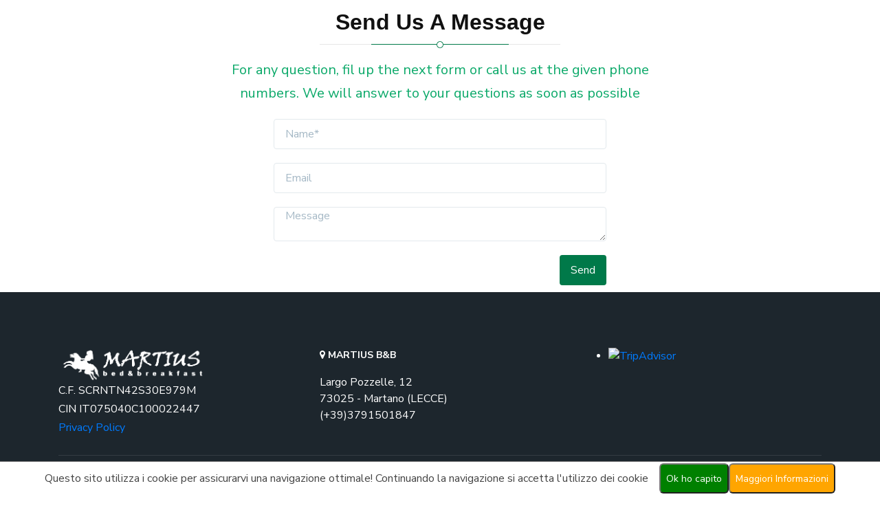

--- FILE ---
content_type: text/html; charset=utf-8
request_url: https://martius.it/en/Contatti
body_size: 5795
content:
<!DOCTYPE html>
<!--[if IE]><![endif]-->
<!--[if IE 8 ]>
<html class="no-js ie8" lang=en> <![endif]-->
<!--[if IE 9 ]>
<html class="no-js ie9" lang=en> <![endif]-->
<!--[if (gt IE 9)|!(IE)]><!-->
<html class="no-js" lang=en>
<!--<![endif]-->
<head>
	<meta charset="UTF-8">
	<title> | Martius B&B</title>
	

	<meta name="author" content="Leonardo Termo, internet for tourism business and agencies">
	<meta http-equiv="X-UA-Compatible" content="IE=edge">
	<meta name="viewport" content="width=device-width, initial-scale=1.0, user-scalable=no, maximum-scale=1, shrink-to-fit=no">
	<link rel="shortcut icon" href="/favicon.ico">
	<meta name="format-detection" content="telephone=no">
	<meta name="robots" content="FOLLOW,INDEX" />

	<link href="/Content/css?v=0xapeJ0S7rQA62uqMfIRD_vlwy_vRuBOv1uaMPSHhik1" rel="stylesheet"/>

	<script src="/bundles/modernizr?v=inCVuEFe6J4Q07A0AcRsbJic_UE5MwpRMNGcOtk94TE1"></script>

	<link href="/Content/style.css" rel="stylesheet" />
	<link href="/Content/font-awesome.min.css" rel="stylesheet" />
</head>
<body>

    <!-- :: Navbar -->
    <nav class="navbar navbar-expand-lg">
        <!-- top bar -->
        <!-- navbar content -->
        <div class="container">
            <!-- brand -->
            <a class="navbar-brand" href="/en">
                <img src="/images/martius-logo-fl.png" class="img-fluid d-lg-block d-none" alt="Martius logo">
                <img src="/images/martius-logo-fl.png" class="img-fluid d-lg-none d-block" alt="Martius logo">
            </a>
            <!-- toggler -->
            <button class="navbar-toggler collapsed" type="button" data-toggle="collapse"
                    data-target="#navbarSupportedContent" aria-controls="navbarSupportedContent" aria-expanded="false"
                    aria-label="Toggle navigation">
                <span></span>
                <span></span>
                <span></span>
            </button>



            <!-- collapse menu -->
            <div class="collapse navbar-collapse" id="navbarSupportedContent">
                <ul class="navbar-nav ml-auto">
                        <li class="nav-item">
                            <a class="nav-link" href="/en">Home</a>
                        </li>
                    <!-- nav item camere -->
                    <li class="nav-item dropdown">
                        <a class="nav-link dropdown-toggle text-capitalize" href="#" id="navbarDropdown" role="button"
                           data-toggle="dropdown" aria-haspopup="true" aria-expanded="false">Rooms</a>
                        <div class="dropdown-menu" aria-labelledby="navbarDropdown">

                            <a class="dropdown-item text-capitalize" href="/en/camere-bed-and-breakfast-salento/otranto-palacia">
                                <div class="d-flex align-items-center justify-content-start">
                                    <img src="/images/camera-la-palascia.jpg" class="img-fluid d-lg-block d-none" alt="Rooms La Palascia">
                                    <div>
                                        <span class="name d-block">La Palascia</span>
                                        <span class="des d-lg-block d-none">Camera doppia</span>
                                    </div>
                                </div>
                            </a>

                            <a class="dropdown-item text-capitalize" href="/en/camere-bed-and-breakfast-salento/le-due-sorelle-otranto">
                                <div class="d-flex align-items-center justify-content-start">
                                    <img src="/images/camera-le-due-sorelle.jpg" class="img-fluid d-lg-block d-none" alt="Rooms The two sisters">
                                    <div>
                                        <span class="name d-block">The two sisters</span>
                                        <span class="des d-lg-block d-none">Camera doppia</span>
                                    </div>
                                </div>
                            </a>

                            <a class="dropdown-item text-capitalize" href="/en/camere-bed-and-breakfast-salento/menhir-di-martano">
                                <div class="d-flex align-items-center justify-content-start">
                                    <img src="/images/camera-il-menhir.jpg" class="img-fluid d-lg-block d-none" alt="Rooms Il menhir">
                                    <div>
                                        <span class="name d-block">Il menhir</span>
                                        <span class="des d-lg-block d-none">Camera doppia</span>
                                    </div>
                                </div>
                            </a>

                            <a class="dropdown-item text-capitalize" href="/en/camere-bed-and-breakfast-salento/lu-furnieddhu">
                                <div class="d-flex align-items-center justify-content-start">
                                    <img src="/images/camera-lu-funrieddhu.jpg" class="img-fluid d-lg-block d-none" alt="Rooms Lu furnieddhu">
                                    <div>
                                        <span class="name d-block">Lu furnieddhu</span>
                                        <span class="des d-lg-block d-none">Camera doppia</span>
                                    </div>
                                </div>
                            </a>

                            <a class="dropdown-item text-capitalize" href="/en/camere-bed-and-breakfast-salento/ta-freata">
                                <div class="d-flex align-items-center justify-content-start">
                                    <img src="/images/camera-ta-freata.jpg" class="img-fluid d-lg-block d-none" alt="Rooms Ta freata">
                                    <div>
                                        <span class="name d-block">Ta freata</span>
                                        <span class="des d-lg-block d-none">Camera doppia</span>
                                    </div>
                                </div>
                            </a>

                            <a class="dropdown-item text-capitalize" href="/en/camere-bed-and-breakfast-salento/roca-la-poesia">
                                <div class="d-flex align-items-center justify-content-start">
                                    <img src="/images/camera-la-poesia.jpg" class="img-fluid d-lg-block d-none" alt="Rooms La Poesia">
                                    <div>
                                        <span class="name d-block">La Poesia</span>
                                        <span class="des d-lg-block d-none">Camera doppia</span>
                                    </div>
                                </div>
                            </a>
                        </div>
                    </li>

                    <!-- nav item tariffe -->
                    <li class="nav-item">
                        <a class="nav-link" href="/en#promo">Promo</a>
                    </li>

                    <!-- nav item tariffe -->
                    <li class="nav-item">
                        <a class="nav-link" href="/en#tariffe">Prices</a>
                    </li>

                    <!-- nav item curiosità -->
                    <li class="nav-item d-lg-none">
                        <a class="nav-link" href="/en#curiosita">Curiosity</a>
                    </li>


                    <!-- nav item -->
                    <li class="nav-item">
                        <a class="nav-link" href="/en#contact">Contact Us</a>
                    </li>


                    <li class="nav-item dropdown">
                        <a class="nav-link dropdown-toggle text-capitalize" href="#" id="navbarDropdown" role="button"
                           data-toggle="dropdown" aria-haspopup="true" aria-expanded="false"><i class="fa fa-globe"></i></a>
                        <div class="dropdown-menu account-menu" aria-labelledby="navbarDropdown">

                            <a class="dropdown-item account text-capitalize" href="/it-IT/Contatti">
                                <div class="d-flex align-items-center justify-content-start">
                                    <img src="/icone/italy.png" class="img-fluid d-lg-block d-none" alt="img">
                                    <div>
                                        <span class="name d-block">Italiano</span>
                                    </div>
                                </div>
                            </a>

                            <a class="dropdown-item account text-capitalize" href="/en/Contatti">
                                <div class="d-flex align-items-center justify-content-start">
                                    <img src="/icone/uk.png" class="img-fluid d-lg-block d-none" alt="img">
                                    <div>
                                        <span class="name d-block">English</span>
                                    </div>
                                </div>
                            </a>

                            <a class="dropdown-item account text-capitalize" href="/fr/Contatti">
                                <div class="d-flex align-items-center justify-content-start">
                                    <img src="/icone/france.png" class="img-fluid d-lg-block d-none" alt="img">
                                    <div>
                                        <span class="name d-block">Français</span>
                                    </div>
                                </div>
                            </a>
                        </div>
                    </li>

                    <!-- nav item -->

                        <li class="nav-item user-item ml-lg-3 ">
                            <a class="nav-link" href="/en/account/Login">Login</a>
                        </li>
                </ul>
            </div>
        </div>
    </nav>
    
<div class="container col-md-6">
    <div class="section-head" style="margin:10px auto">
        <h2>
            Send us a message
        </h2>
        <div class="lines">
            <span></span>
        </div>
        <p>
            For any question, fil up the next form or call us at the given phone numbers. We will answer to your questions as soon as possible
        </p>
    </div>

    <div class="row justify-content-center">
        <!-- col -->
        <div class="col-md-10">
            <div id="result"></div>
<form action="/en/form" class="ct-bookForm contactForm" data-ajax="true" data-ajax-loading="#progress" data-ajax-method="Post" data-ajax-success="OnSuccessMethod" id="form0" method="post"><input name="__RequestVerificationToken" type="hidden" value="U7p2XiaO0gykaMFhR8XhVM6Di3zjr_gvTX02Rx_NHZXexdDDs3fDDdaGGSuiqNSgCPVHWRuEhIiiJMEJA-TfadSsUm0qChCb0iznAWoPhXE1" />                <form id="contact-sales-form">
                    <!-- Input Group -->
                    <div class="input-group">
                        <input class="th-input w-100" id="f-name" type="text" name="Name" aria-label="f-name" placeholder="Name*" required autocomplete="off">
                    </div>

                    <!-- Input Group -->
                    <div class="input-group">
                        <input class="th-input w-100" id="email" type="email" aria-label="email" name="email" placeholder="Email" required autocomplete="off">
                    </div>


                    <!-- Input Group -->
                    <div class="input-group">
                        <textarea class="th-input w-100" id="message" name="message" placeholder="Message" required></textarea>
                    </div>
                    <input id="GoogleCaptchaTokenContact" name="GoogleCaptchaTokenContact" type="hidden" value="" />
                    <!-- Input Group -->
                    <div class="input-group justify-content-end mb-0">
                        <button type="submit" id="contact-sales-form-btn" class="btn-fill-blue text-capitalize">Send</button>
                    </div>
                </form>
</form>
        </div>
    </div>
    <div id="progress" class="modal">
        <div class="center">
            <img src="/images/loader4.gif" />
        </div>
    </div>
</div>
  
    <script>
        function initMap() {
            var uluru = { lat: 40.200458, lng: 18.297903 };
            var map = new google.maps.Map(
                document.getElementById('map'), { zoom: 11, center: uluru });
            var marker = new google.maps.Marker({ position: uluru, map: map });
        }
    </script>
    <script type="text/javascript">

        function OnSuccessMethod(result) {
            if (result.EnableError) {
                $('#result').addClass("alert alert-danger").html(result.param1);
            } else if (result.EnableSuccess) {
                $('#result').addClass("alert alert-success").html(result.param1);
                $("#form0")[0].reset();
                window.setTimeout(function () { location.reload() }, 3000);
            }
        }
    </script>



    <!-- :: Footer -->
    <footer>
        <div class="container">
            <!-- Links -->
            <div class="links">
                <!-- row -->
                <div class="row">
                    <!-- col -->
					<div class="col-lg-4 col-md-4 col-sm-12 col-12 mb-lg-0 mb-3">
						<img class="img-responsive" src="/images/martius-logo-fl.png" style="height:50px" />
						<p class="comment mb-0">
							C.F. SCRNTN42S30E979M<br /> CIN IT075040C100022447<br />

							<a href="/en/privacy-policy">Privacy Policy</a>
						</p>
					</div>
                    <!-- col -->
                    <div class="col-lg-4 col-md-4 col-sm-12 col-12 mb-lg-0 mb-3">
                        <!-- Content -->
                        <div class="content">
                            <p class="head mb-md-3 mb-1">
                                <i class="fa fa-map-marker"></i>
                                Martius B&B
                            </p>
                            <ul class="list-unstyled">
                                <li>
                                    Largo Pozzelle, 12

                                </li>
                                <li>
                                    73025 - Martano (LECCE)
                                </li>
                                <li>
                                    (+39)3791501847
                                </li>
                            </ul>
                        </div>
                    </div>
                    <!-- col -->
                    <div class="col-lg-4 col-md-4 col-sm-12 col-12 mb-lg-0 mb-3">
                        <!-- Content -->
                        <div class="widget">
                            <div id="TA_selfserveprop781" class="TA_selfserveprop">
                                <ul id="4ykV0gkQvv" class="TA_links JB0CLRBbovkt">
                                    <li id="szDZfL" class="0Jje3HV">
                                        <a target="_blank" href="https://www.tripadvisor.it/"><img src="https://www.tripadvisor.it/img/cdsi/img2/branding/150_logo-11900-2.png" alt="TripAdvisor" /></a>
                                    </li>
                                </ul>
                            </div>
                            <script src="https://www.jscache.com/wejs?wtype=selfserveprop&amp;uniq=781&amp;locationId=1998889&amp;lang=it&amp;rating=true&amp;nreviews=0&amp;writereviewlink=false&amp;popIdx=false&amp;iswide=false&amp;border=false&amp;display_version=2"></script>
                        </div>
                    </div>

                </div>
            </div>
            <!-- Copyright -->
            <div class="copyright">
                <!-- row -->
				<div class="row justify-content-between">
					<!-- col -->
					<div class="col-lg-9 text-md-left text-center">
						<p class="mb-0">
							&copy; 2026 Martius B&B. Tutti i diritti sono riservati.
						</p>
						<p class="comment mb-0">
							Sviluppato da
							<a href="http://eriscom.it" target="_blank" title="athot's website">ErisCom</a>
						</p>
					</div>
					<!-- col -->
					<div class="col-lg-3">
						<!-- Content -->
						<div class="content d-flex align-items-center justify-content-md-end justify-content-center">
							<!-- Social Links -->
							<ul class="pl-0 mb-0">

								<!-- Facebook -->
								<li class="mr-2">
									<a href="https://it-it.facebook.com/pages/Bed-Breakfast-Martius/229908470551644">
										<i class="fa fa-facebook"></i>
									</a>
								</li>
								<!-- Twitter -->
								<li class="mr-2">
									<a href="https://twitter.com/martiusmartano">
										<i class="fa fa-twitter"></i>
									</a>
								</li>
							</ul>
							<!-- Language Menu -->
							<div class="language-menu ml-2">
								<button id="lang-btn">
									<i class="fa fa-globe ml-2 angle"></i>	<i class="fa fa-angle-down ml-2 angle"></i>
								</button>
								<div class="menu text-center">
									<div class="head">Cambia lingua</div>

									<a href="/it-IT/Contatti" class="selected">
										<i class="fa fa-check"></i> Italiano
									</a>
									<a href="/en/Contatti" class="">
										<i class="fa fa-check"></i> English
									</a>
									<a href="/fr/Contatti" class="">
										<i class="fa fa-check"></i> Français
									</a>
								</div>
							</div>
						</div>
					</div>
				
				</div>
            </div>
        </div>
    </footer>
<form action="/en/Account/LogOff" id="logoutForm" method="post"><input name="__RequestVerificationToken" type="hidden" value="eN2OHowEYSZXwqOpWjw87hPaHHmHTKWiYyamlOK7YVcfSmfoLQ2eR9H9LLplY40z8yTWG_NhJRt6tsql1ZGw6q9BgQqOR-pFwTs2sFwkPsA1" /></form>    <script src="/bundles/jquery?v=9ktsOtIo0upvJP7-7FiXuOoOJe58RLFJ__wIRPL2vGo1"></script>

    <script src="/bundles/bootstrap?v=Rc0g6GDBha0U2Ue5txisObdTUK1i4R1sOhOsbTe7GyM1"></script>

    <script src="/Scripts/javaScript.js"></script>
    

    <script type="text/javascript"
            src="https://cdn.rawgit.com/portapipe/CookieLaw_MiP/master/cookielaw_allinone.js"
            id="cookieLaw"
            data-titolo="Questo sito utilizza i cookie per assicurarvi una navigazione ottimale! Continuando la navigazione si accetta l'utilizzo dei cookie"
            data-bottone="Ok ho capito"
            data-info="Maggiori Informazioni"
            data-linkcookie=""
            data-sito="www.martius.it"
            data-nome="Martius B&B di Antonio Sicuro"
            data-email="scrivici@martius.it">

    </script>
    <script type="application/ld+json">
        {
        "@context" : "https://schema.org",
        "@type": "website",
        "name":"Martius B&bdquo; Bed and Breakfast Salento",
        "about":"Holidays, B&amp;B, last minute promotions, Salento trips, journey, rooms, bed and breakfast, Martano, Lecce, Puglia, Italy, Italian traditions, nightlife, fun for families",
        "description":"In Grec&#236;a Salentina, there is a center, Martano, full of services and nightlife. Here we are! Martius B&amp;B offres rooms and breakfast near to the sea and the countryside of Salento (Lecce). Choose relax, entertainment, art, sun, seaside, lands and traditional cuisine for your stay. Discorver more!",
        "url":"https://www.martius.it",
        "author":
        {
        "@type":"Person",
        "name":"Leonardo Termo",
        "jobTitle": "webmaster",
        "worksFor": {
        "@type": "Organization",
        "name": "ErisCom",
        "url":"https://www.eriscom.it",
        "logo": "http://www.eriscom.it/images/eriscom.png"
        },
        "address":
        {
        "@type":"PostalAddress",
        "addressLocality": "Martano",
        "addressCountry": "ITA",
        "addressRegion":"LE",
        "postalCode": "73025"
        }
        }
        }
    </script>

</body>
</html>

--- FILE ---
content_type: text/css
request_url: https://martius.it/Content/style.css
body_size: 10172
content:
@import url('https://fonts.googleapis.com/css?family=Nunito+Sans:300,400,600,700,800&display=swap');

/* -- :: Root */
:root {
    --thBlue: #007949; /* -- :: VERDE */
    --thDarBlue: #0ba969; /* -- :: VERDE CHIARO */
    --thGreen: #69e781;
    --thDarGreen: #6ebb4f;
    --hoverColor: #f9fbfc;
    --typeColor: #111111;
    --pColor: #444;
    --hotColor: #ff4546;
    --darHotColor: #E83F40;
    --thBorderColor: #e3e9ed;
    --thDarBorderColor: #a5b8c5;
    /* Box Shadow */
    --btn-shadow: 0 2px 5px rgba(0, 0, 0, 0.16), 0 2px 10px rgba(0, 0, 0, 0.12);
    /* SVG Colors */
    --a: #031B4E;
    --b: #C13D3D;
    --c: #EBAA39;
    --d: #5E8DA7;
    --e: #d4e1f4;
}

/* --------------------------------- */

/* -- :: Default Elements Properties */
html {
  overflow-x: hidden;
  overflow-y: hidden;
}

body {
  position: relative;
  width:100%
}

h1,
h2,
h3,
h4,
p,
a,
li,
span,
div {
  /* font-family: 'Segoe UI', sans-serif !important; */
  font-family: 'Nunito Sans', sans-serif !important;
  font-display: swap;
}

p {
  line-height: 1.7 !important;
}

button {
  outline: none !important;
  cursor: pointer;
}

a {
  text-decoration: none !important;
}

button,
input,
.th-btn {
  height: 44px;
  -webkit-transition: all .25s cubic-bezier(0.645, 0.045, 0.355, 1);
  transition: all .25s cubic-bezier(0.645, 0.045, 0.355, 1);
}

/* --------------------------------- */

/* -- :: Selection */
::-moz-selection {
  background: #1374ff;
  color: #fff;
}

::selection {
  background: #1374ff;
  color: #fff;
}

/* --------------------------------- */

/* -- :: Navbar */
/* top bar */
nav .top-bar {
  position: fixed;
  top: 0;
  width: 100%;
  background: #fff;
  padding: 10px 0;
}

/* news */
nav .top-bar .news {
  font-size: 14px;
}

nav .top-bar .news span.stat {
  font-size: 12px;
  color: #fff;
  background: var(--thGreen);
  padding: 5px 7px;
  border-radius: 4px;
  margin-right: 5px;
}

nav .top-bar .news a {
  position: relative;
  color: var(--pColor);
  font-weight: 600;
  display: inline-block;
  max-width: 280px;
  text-overflow: ellipsis;
  white-space: nowrap;
  overflow: hidden;
  vertical-align: middle;
  -webkit-transition: color .25s cubic-bezier(0.645, 0.045, 0.355, 1);
  transition: color .25s cubic-bezier(0.645, 0.045, 0.355, 1);
}

nav .top-bar .news a::after {
  position: absolute;
  content: '\f105';
  right: 0;
  top: 50%;
  -webkit-transform: translateY(-50%);
          transform: translateY(-50%);
  display: inline-block;
  font: normal normal normal 14px/1 FontAwesome;
  font-size: inherit;
  text-rendering: auto;
  -webkit-font-smoothing: antialiased;
  -moz-osx-font-smoothing: grayscale;
}

nav .top-bar .news a:hover {
  color: var(--thBlue);
}

/* links */
nav .top-bar ul.links li:not(:last-child) {
  margin-right: 20px;
}

nav .top-bar ul.links li a {
  font-size: 14px;
  color: var(--pColor);
  font-weight: 600;
  -webkit-transition: color .25s cubic-bezier(0.645, 0.045, 0.355, 1);
  transition: color .25s cubic-bezier(0.645, 0.045, 0.355, 1);
}

nav .top-bar ul.links li a:hover {
  color: var(--thBlue);
}

/* -- :: Navbar :: -- */
nav {
  background: transparent;
  position: fixed !important;
  z-index: 999;
  width: 100%;
  padding: 30px 0 15px 0 !important;
  -webkit-transition: all .25s linear;
  transition: all .25s linear;
}

nav .navbar-brand img {
  height: 60px;
}
    nav.scrolled .navbar-brand img {
        height: 60px;
        transition: all linear 0.5s;
        transform: scale(0.7);
    }

  /* nav item */
  nav li.nav-item > a.nav-link {
  color: #fff;
  font-weight: 600;
  -webkit-transition: opacity .25s cubic-bezier(0.645, 0.045, 0.355, 1);
  transition: opacity .25s cubic-bezier(0.645, 0.045, 0.355, 1);
}

nav li.nav-item > a.nav-link.dropdown-toggle::after {
  position: relative;
  content: "\f107";
  display: inline-block;
  font: normal normal normal 14px/1 FontAwesome;
  font-size: inherit;
  text-rendering: auto;
  -webkit-font-smoothing: antialiased;
  -moz-osx-font-smoothing: grayscale;
  border: none;
  width: auto;
  height: auto;
  margin-left: 7px;
  vertical-align: middle;
  -webkit-transition: all .25s cubic-bezier(0.645, 0.045, 0.355, 1);
  transition: all .25s cubic-bezier(0.645, 0.045, 0.355, 1);
}

nav li.nav-item.show > a.nav-link.dropdown-toggle::after {
  content: "\f106";
}

nav li.nav-item:not(.user-item) > a.nav-link:hover,
nav li.nav-item.show > a.nav-link {
  opacity: .8;
}

nav li.nav-item > .dropdown-menu {
  padding: 15px 0;
  min-width: 300px;
  top: 45px;
  left: 50%;
  border: 1px solid var(--thBorderColor);
  box-shadow: 0 4px 9px 0 rgba(67, 65, 79, 0.1);
  -webkit-transform: translate(-50%, 0);
          transform: translate(-50%, 0);
}

    nav li.nav-item > .account-menu {
        padding: 15px 0;
        min-width: 200px!important;
        top: 45px;
        left: 50%;
        border: 1px solid var(--thBorderColor);
        box-shadow: 0 4px 9px 0 rgba(67, 65, 79, 0.1);
        -webkit-transform: translate(-50%, 0);
        transform: translate(-50%, 0);
    }

nav li.nav-item > .dropdown-menu::before {
  content: "";
  position: absolute;
  top: -7px;
  left: 50%;
  width: 17px;
  height: 17px;
  -webkit-transform: translate(-50%, 0) rotate(-315deg);
          transform: translate(-50%, 0) rotate(-315deg);
  border-radius: 3px;
  background-color: white;
}

nav li.nav-item > .dropdown-menu > a.dropdown-item {
  padding: 10px 15px 10px 20px;
  font-size: 15px;
  position: relative;
  text-align: left;
  text-transform: capitalize;
  color: #2c2f3e;
  background: #fff;
  overflow: hidden;
}

nav li.nav-item > .dropdown-menu > a.dropdown-item::before {
  position: absolute;
  content: '';
  left: 0;
  top: 0;
  bottom: 0;
  width: 0;
  background: var(--thBlue);
  -webkit-transition: width .25s cubic-bezier(0.645, 0.045, 0.355, 1);
  transition: width .25s cubic-bezier(0.645, 0.045, 0.355, 1);
}

nav li.nav-item > .dropdown-menu > a.dropdown-item img {
  margin-right: 15px;
  width: 50px;
}

nav li.nav-item > .dropdown-menu > a.dropdown-item span.name {
  font-size: 15px;
  font-weight: bold;
  color: #031b4e;
}

nav li.nav-item > .dropdown-menu > a.dropdown-item span.des {
  font-size: 13px;
  color: #898b96;
  max-width: 200px;
  text-overflow: ellipsis;
  white-space: nowrap;
  overflow: hidden;
  -webkit-transition: color .25s cubic-bezier(0.645, 0.045, 0.355, 1);
  transition: color .25s cubic-bezier(0.645, 0.045, 0.355, 1);
}

nav li.nav-item > .dropdown-menu > a.dropdown-item:hover {
  background-color: #f6fafe;
}

nav li.nav-item > .dropdown-menu > a.dropdown-item:hover span.des {
  color: #031b4e
}

nav li.nav-item > .dropdown-menu > a.dropdown-item:hover::before {
  width: 5px;
}

/* user item */
nav li.nav-item.user-item > a.nav-link {
  border: 1px solid #fff;
  border-radius: 5px;
  color: #fff;
  font-size: 14px;
  padding: 8px 16px 8px;
  -webkit-transition: all .25s cubic-bezier(0.645, 0.045, 0.355, 1);
  transition: all .25s cubic-bezier(0.645, 0.045, 0.355, 1);
}

nav li.nav-item.user-item > a.nav-link:hover {
  color: var(--thBlue);
  background: #fff;
}

/* scrolled class */
    nav.scrolled,
    nav.custom {
        background: rgb(0, 121, 73);
        padding: 15px 0 15px 0 !important;
        box-shadow: 0 2px 4px rgba(0, 0, 0, 0.08);
    }

/* --------------------------------- */

/* -- :: Footer */
footer {
  padding: 80px 0;
  width: 100%;
  z-index: -1;
  background: #1d262d;
  color: #fff;
}

footer .logo {
  max-width: 100px;
}

footer .links {
  padding-bottom: 26px;
}

footer .content p.head {
  font-size: 14px;
  text-transform: uppercase;
  font-weight: 700;
}

footer .content a {
  position: relative;
  font-size: 13px;
  text-transform: capitalize;
  letter-spacing: .1em;
  font-weight: normal;
  color: #898b96;
  -webkit-transition: 0.15s all cubic-bezier(0.39, 0.575, 0.565, 1);
  transition: 0.15s all cubic-bezier(0.39, 0.575, 0.565, 1);
}

footer .content p a::after {
  background-color: #a5b7c6;
  content: "";
  height: 1px;
  left: 0;
  opacity: 0;
  pointer-events: none;
  position: absolute;
  top: 100%;
  -webkit-transform: translateY(3px);
  transform: translateY(3px);
  -webkit-transition: 0.15s all cubic-bezier(0.39, 0.575, 0.565, 1);
  transition: 0.15s all cubic-bezier(0.39, 0.575, 0.565, 1);
  -webkit-transition-property: opacity, -webkit-transform;
  transition-property: opacity, -webkit-transform;
  transition-property: opacity, transform;
  transition-property: opacity, transform, -webkit-transform;
  width: 100%;
}

footer .content p a:hover {
  color: #a5b7c6
}

footer .content p a:hover::after {
  opacity: 1;
  -webkit-transform: translateY(1px) translateZ(0);
  transform: translateY(1px) translateZ(0);
}

/* Copyright */
footer .copyright {
  padding: 30px 0 0;
  border-top: 1px solid rgba(255, 255, 255, .1);
}

footer .copyright p {
  font-size: 13px;
  font-family: Arial, Helvetica, sans-serif !important;
  color: #7c7c7d;
}

footer .copyright p.comment a {
  color: #fff;
  -webkit-transition: color .3s ease;
  transition: color .3s ease;
}

footer .copyright p.comment a:hover {
  color: var(--thGreen);
}

footer .copyright ul {
  display: -webkit-box;
  display: flex;
  border-right: 1px solid rgba(255, 255, 255, .1);
}

footer .copyright ul li {
  list-style-type: none;
}

footer .copyright ul li a {
  letter-spacing: normal;
}

footer .copyright ul li i {
  width: 27px;
  height: 27px;
  display: -webkit-box;
  display: flex;
  -webkit-box-align: center;
          align-items: center;
  -webkit-box-pack: center;
          justify-content: center;
  border-radius: 50%;
  font-size: 16px;
  color: #1c2331;
  background: #a6adb3;
  opacity: .7;
  -webkit-transition: opacity .3s ease;
  transition: opacity .3s ease;
}

footer .copyright ul li a:hover i {
  opacity: 1;
}

footer .copyright .language-menu {
  position: relative;
}

footer .copyright .language-menu button {
  border: none;
  background: transparent;
  padding: 0;
  display: -webkit-box;
  display: flex;
  -webkit-box-align: center;
          align-items: center;
  font-size: 18px;
  outline: none;
  cursor: pointer;
  color: #a6adb3;
  opacity: .7;
  -webkit-transition: opacity .3s ease;
  transition: opacity .3s ease;
}

footer .copyright .language-menu:hover button {
  opacity: 1;
}

footer .copyright .language-menu button i {
  font-size: 28px;
}

footer .copyright .language-menu button i.angle {
  font-size: 20px;
}

footer .copyright .language-menu .menu {
  position: absolute;
  width: -webkit-fit-content;
  width: -moz-fit-content;
  width: fit-content;
  bottom: 40px;
  padding-bottom: 15px;
  right: -20%;
  white-space: nowrap;
  border-radius: 6px;
  background: #fff;
  display: none;
  box-shadow: 0 3px 12px rgba(0, 0, 0, 0.05);
}

footer .copyright .language-menu .menu::after {
  content: "";
  display: inline-block;
  border-top: 6px solid #fff;
  border-left: 6px solid transparent;
  border-right: 6px solid transparent;
  position: absolute;
  bottom: -6px;
  right: 30px;
}

footer .copyright .language-menu .menu .head {
  font-size: 14px;
  padding: 12px;
  margin-bottom: 10px;
  text-transform: capitalize;
  font-weight: bold;
  border-bottom: 1px solid #e4eaec;
  color: #1c2331;
}

footer .copyright .language-menu .menu a {
  position: relative;
  margin: 0 auto;
  font-size: 14px;
  padding: 5px 0;
  display: block;
  font-weight: bold;
  color: #898b96;
}

footer .copyright .language-menu .menu a i {
  position: absolute;
  left: 15px;
  top: 50%;
  color: var(--thGreen);
  -webkit-transform: translateY(-50%);
          transform: translateY(-50%);
  display: none;
}

footer .copyright .language-menu .menu a.selected {
  color: var(--thGreen);
}

footer .copyright .language-menu .menu a.selected i {
  display: block;
}

footer .copyright .language-menu .menu a:hover {
  background: #f2f2f2;
}

footer .copyright .language-menu .menu.show {
  display: block;
}

/* --------------------------------- */

/* -- :: Custom Class */
html.overflow-h {
  overflow: hidden !important;
}

.uppercase {
  text-transform: uppercase;
}

/* --------------------------------- */

/* -- :: Inputs */
select.th-input,
textarea.th-input,
input.th-input {
  background: #fff;
  border: 1px solid var(--thBorderColor);
  border-radius: 4px;
  padding: 0 16px;
  color: var(--typeColor);
  font-size: 16px;
  font-weight: 500;
  outline: none;
}

textarea.th-input::-webkit-input-placeholder, input.th-input::-webkit-input-placeholder {
  font-weight: 400;
  color: var(--thDarBorderColor);
}

textarea.th-input::-moz-placeholder, input.th-input::-moz-placeholder {
  font-weight: 400;
  color: var(--thDarBorderColor);
}

textarea.th-input:-ms-input-placeholder, input.th-input:-ms-input-placeholder {
  font-weight: 400;
  color: var(--thDarBorderColor);
}

textarea.th-input::-ms-input-placeholder, input.th-input::-ms-input-placeholder {
  font-weight: 400;
  color: var(--thDarBorderColor);
}

textarea.th-input::placeholder,
input.th-input::placeholder {
  font-weight: 400;
  color: var(--thDarBorderColor);
}

select.th-input:hover,
select.th-input:focus,
textarea.th-input:hover,
textarea.th-input:focus,
input.th-input:hover,
input.th-input:focus {
  box-shadow: 0 1px 6px 0 rgba(32, 33, 36, 0.28);
  border-color: var(--thDarBorderColor);
}

/* --------------------------------- */

/* -- :: Section Head */
.section-head {
  margin-bottom: 64px;
  text-align: center;
}

.section-head h2 {
  position: relative;
  display: inline-block;
  text-transform: capitalize;
  font-family: 'Segoe UI', sans-serif !important;
  font-size: 32px;
  font-weight: bold;
  line-height: 1.4;
  margin: 0 auto;
  color: var(--typeColor);
}

.section-head .lines {
  position: relative;
  width: 350px;
  height: 1px;
  background: #e6e6e6;
  margin: 10px auto 0;
}

.section-head .lines:after {
  content: "";
  position: absolute;
  left: 50%;
  top: 0;
  background: var(--thBlue);
  width: 200px;
  height: 1px;
  -webkit-transform: translateX(-50%);
          transform: translateX(-50%);
  -webkit-transition: all 0.5s linear;
  transition: all 0.5s linear;
}

.section-head .lines span {
  position: absolute;
  background: #fff;
  border: 1px solid var(--thBlue);
  width: 10px;
  height: 10px;
  left: 50%;
  top: 50%;
  border-radius: 50%;
  z-index: 2;
  -webkit-transform: translate(-50%, -50%) rotate(45deg);
          transform: translate(-50%, -50%) rotate(45deg);
}

.section-head p {
  font-size: 20px;
  font-weight: 400;
  line-height: 30px;
  margin: 20px auto 0;
  color: #0ba969;
}

/* --------------------------------- */

/* -- :: Background */
.bg-2 {
  background: #f9f9fa;
}

/* --------------------------------- */

/* -- :: Padding */
.p-80 {
  padding: 80px 0;
}

.p-80-50 {
  padding: 80px 0 50px;
}

/* --------------------------------- */

/* -- :: Margin */
.mb-min {
  margin-bottom: 15px;
}

.mb-med {
  margin-bottom: 25px;
}

.child-mb-30 > div {
  margin-bottom: 30px;
}

/* --------------------------------- */

/* -- :: Buttons */
/* Blue */
.btn-fill-blue {
  border-radius: 4px;
  width: -webkit-fit-content;
  width: -moz-fit-content;
  width: fit-content;
  background-color: var(--thBlue);
  padding: 0 16px;
  font-size: 16px;
  color: #fff;
  font-weight: 500;
  display: -webkit-inline-box;
  display: inline-flex;
  -webkit-box-pack: center;
          justify-content: center;
  -webkit-box-align: center;
          align-items: center;
  text-align: center;
  border: 0;
}

.btn-fill-blue:hover {
  background: var(--thDarBlue);
  color: #fff;
}

/* Green */
.btn-fill-green {
  border-radius: 4px;
  width: -webkit-fit-content;
  width: -moz-fit-content;
  width: fit-content;
  background-color: var(--thGreen);
  padding: 0 16px;
  font-size: 14px;
  color: #fff;
  font-weight: 500;
  -webkit-transition: all 0.4s ease;
  transition: all 0.4s ease;
  display: -webkit-inline-box;
  display: inline-flex;
  -webkit-box-pack: center;
          justify-content: center;
  -webkit-box-align: center;
          align-items: center;
  text-align: center;
  border: 0;
}

.btn-fill-green:hover {
  background: var(--thDarGreen);
  color: #fff;
}

/* Dark */
.btn-fill-dar {
  width: -webkit-fit-content;
  width: -moz-fit-content;
  width: fit-content;
  background-color: #111;
  padding: 0 16px;
  font-size: 16px;
  color: #fff;
  font-weight: 500;
  display: -webkit-inline-box;
  display: inline-flex;
  -webkit-box-pack: center;
          justify-content: center;
  -webkit-box-align: center;
          align-items: center;
  text-align: center;
  border: 0;
}

.btn-fill-dar:hover {
  background: #333;
  color: #fff;
}

/* Gray */
.btn-fill-gray {
  display: -webkit-inline-box;
  display: inline-flex;
  -webkit-box-pack: center;
          justify-content: center;
  -webkit-box-align: center;
          align-items: center;
  text-align: center;
  width: -webkit-fit-content;
  width: -moz-fit-content;
  width: fit-content;
  padding: 0 16px;
  background-image: -webkit-linear-gradient(top, #f5f5f5, #f1f1f1);
  background-color: #f2f2f2;
  border: 1px solid #f2f2f2;
  border-radius: 4px;
  font-size: 16px;
  color: #444;
  font-weight: 500;
}

.btn-fill-gray:hover,
.btn-fill-gray:focus {
  box-shadow: 0 1px 6px 0 rgba(32, 33, 36, 0.28);
  border-color: var(--thDarBorderColor);
}

/* Outline Button */
.btn-outline {
  border-radius: 4px;
  width: -webkit-fit-content;
  width: -moz-fit-content;
  width: fit-content;
  background-color: #fff;
  padding: 0 16px;
  font-size: 16px;
  color: var(--thBlue);
  font-weight: 500;
  display: -webkit-inline-box;
  display: inline-flex;
  -webkit-box-pack: center;
          justify-content: center;
  -webkit-box-align: center;
          align-items: center;
  text-align: center;
  border: 1px solid var(--thBlue);
}

.btn-outline:hover {
  background: var(--thBlue);
  color: #fff;
}

/* --------------------------------- */

/* -- :: Wrapper Section */
.wrapper .boxes .box {
  border: 1px solid var(--thBorderColor);
  border-right-width: 0;
  padding: 30px 25px;
  height: 100%;
}

.wrapper .boxes .box img {
  min-width: 60px;
  width: 60px;
}

.wrapper .boxes .box h6 {
  font-size: 16px;
  font-weight: bold;
  color: var(--typeColor);
}

.wrapper .boxes .box p {
  color: var(--pColor);
  font-size: 16px;
  font-weight: normal;
}

/* --------------------------------- */

/* -- :: Money Back Section */
.m-b .contain {
  display: -webkit-box;
  display: flex;
  -webkit-box-align: center;
          align-items: center;
  -webkit-box-pack: space-evenly;
          justify-content: space-evenly;
}

.m-b .contain img {
  max-width: 170px;
}

.m-b .contain .t-c h3 {
  font-size: 40px;
  font-weight: bold;
  text-transform: capitalize;
  color: var(--typeColor)
}

.m-b .contain .t-c p {
  font-size: 20px;
  width: 80%;
  color: var(--typeColor);
  opacity: .8;
}

/* --------------------------------- */

/* -- :: Features Section */
.features .box img {
  min-width: 50px;
  width: 50px;
}
.features .box .t-c h4 {
  font-size: 20px;
  color: var(--typeColor);
  font-weight: 600;
}

.features .box .t-c p {
  margin: 0 auto;
  font-size: 16px;
  line-height: 1.5 !important;
  color: var(--pColor);
  font-weight: 400;
}

.features .btn-c {
  margin-top: 20px;
}

/* --------------------------------- */

/* -- :: FAQs Section */
.faqs .row > div .item:last-child {
  margin-bottom: 0;
}

.faqs .item {
  margin-bottom: 30px;
}

.faqs .item h5 {
  font-size: 24px;
  font-weight: bold;
  color: var(--typeColor);
  line-height: 1.6;
}

.faqs .item p {
  font-size: 16px;
  color: var(--pColor);
}

.faqs .item a {
  color: var(--thBlue);
  -webkit-transition: color .25s ease-in-out;
  transition: color .25s ease-in-out;
}

.faqs .item a:hover {
  color: var(--thDarBlue);
}

/* --------------------------------- */

/* -- :: loading Spinner */
.loading {
  height: 100vh;
  width: 100%;
  position: fixed;
  top: 0;
  left: 0;
  background: var(--typeColor);
  z-index: 99999;
  display: -webkit-box;
  display: flex;
  -webkit-box-align: center;
          align-items: center;
  -webkit-box-pack: center;
          justify-content: center;
}

.loading .main .lds-ring {
  display: inline-block;
  position: relative;
  width: 64px;
  height: 64px;
}

.loading .main .lds-ring div {
  box-sizing: border-box;
  display: block;
  position: absolute;
  width: 51px;
  height: 51px;
  margin: 6px;
  border: 4px solid #fff;
  border-radius: 50%;
  -webkit-animation: lds-ring 1.2s cubic-bezier(0.5, 0, 0.5, 1) infinite;
          animation: lds-ring 1.2s cubic-bezier(0.5, 0, 0.5, 1) infinite;
  border-color: #fff transparent transparent transparent;
}

.loading .main .lds-ring div:nth-child(1) {
  -webkit-animation-delay: -0.45s;
          animation-delay: -0.45s;
}

.loading .main .lds-ring div:nth-child(2) {
  -webkit-animation-delay: -0.3s;
          animation-delay: -0.3s;
}

.loading .main .lds-ring div:nth-child(3) {
  -webkit-animation-delay: -0.15s;
          animation-delay: -0.15s;
}

@-webkit-keyframes lds-ring {
  0% {
    -webkit-transform: rotate(0deg);
            transform: rotate(0deg);
  }

  100% {
    -webkit-transform: rotate(360deg);
            transform: rotate(360deg);
  }
}

@keyframes lds-ring {
  0% {
    -webkit-transform: rotate(0deg);
            transform: rotate(0deg);
  }

  100% {
    -webkit-transform: rotate(360deg);
            transform: rotate(360deg);
  }
}

/* --------------------------------- */

/* -- :: Newsletter Bar */
.newsletter {
  background: var(--thBlue);
  padding: 25px 0;
}

.newsletter i {
  color: #fff;
  font-size: 34px;
}

.newsletter h3 {
  font-size: 24px;
  color: #fff;
}

.newsletter p {
  font-size: 14px;
  color: #fff;
}

.newsletter form input {
  border-right: 0;
  border-radius: 4px 0 0 4px;
}

.newsletter form button {
  white-space: nowrap;
  border-radius: 0 4px 4px 0;
  font-weight: 600;
}

/* --------------------------------- */

/* -- :: Media Query */
/* Medium devices (tablets, less than 992px) */
@media (max-width: 991.98px) {

  /* -- :: Money Back Section */
  .m-b .contain .t-c h3 {
    font-size: 36px;
  }

  .m-b .contain .t-c p {
    width: 100%;
  }

  /* -- :: Navbar */
  nav {
    background: #007949!important;
    padding: 12px 0 12px 0 !important;
    box-shadow: none;
  }

  nav::before {
    position: absolute;
    content: '';
    left: 0;
    top: 0;
    right: 0;
    height: 60px;
    z-index: -1;
  }

  nav .navbar-brand img {
    height: 26px;
  }

  nav.scrolled,
  nav.custom {
    background: transparent;
    padding: 12px 0 12px 0 !important;
    box-shadow: none;
  }

  nav li.nav-item > a.nav-link,
  nav li.nav-item.user-item > a.nav-link {
    border-bottom: 1px solid var(--thBorderColor);
    padding: 12px 0;
  }

  nav li.nav-item > a.nav-link.dropdown-toggle {
    position: relative;
  }

  nav li.nav-item > a.nav-link.dropdown-toggle::after {
    position: absolute;
    right: 0;
    top: 50%;
    -webkit-transform: translateY(-50%);
            transform: translateY(-50%);
    width: 24px;
    height: 24px;
    background: var(--thBorderColor);
    display: -webkit-inline-box;
    display: inline-flex;
    -webkit-box-align: center;
            align-items: center;
    -webkit-box-pack: center;
            justify-content: center;
    float: right;
  }

  nav li.nav-item > a.nav-link,
  nav li.nav-item > .dropdown-menu > a.dropdown-item,
  nav li.nav-item.user-item > a.nav-link {
    color: var(--typeColor);
    font-size: 14px;
    font-weight: bold;
  }

  nav li.nav-item > .dropdown-menu {
    min-width: auto;
    top: 0;
    left: auto;
    -webkit-transform: none;
            transform: none;
    box-shadow: none;
    border: 0;
    padding: 5px 0 5px 10px;
  }

  nav li.nav-item > .dropdown-menu::before {
    display: none;
  }

  nav li.nav-item > .dropdown-menu > a.dropdown-item {
    padding: 8px 0;
    border-bottom: 1px solid var(--thBorderColor);
  }

  nav li.nav-item > .dropdown-menu > a.dropdown-item::before {
    display: none;
  }

  nav li.nav-item > .dropdown-menu > a.dropdown-item:hover {
    background: #fff;
  }

  nav li.nav-item > .dropdown-menu > a.dropdown-item span.name {
    font-size: 12px;
    color: rgba(3, 27, 78, 0.7);
    font-weight: 600;
  }

  nav li.nav-item > .dropdown-menu > a.dropdown-item:hover span.name {
    color: var(--typeColor);
  }

  nav li.nav-item.user-item > a.nav-link {
    border-width: 0 0 1px;
    border-radius: 0;
    padding: 8px 0;
  }

  .navbar-collapse {
    position: fixed;
    top: 60px;
    width: 100%;
    left: 0;
    background: rgba(0, 0, 0, 0.3);
    height: 100%;
  }

  nav .navbar-nav {
    padding: 30px;
    width: calc(100% - 30px);
    margin: 0 auto;
    margin-top: 15px;
    background: #fff;
    border-radius: 5px;
    max-width: 690px;
  }

  .navbar-expand-lg > .container,
  .navbar-expand-lg > .container-fluid {
    padding: 0 15px;
  }

  /* Toggle Nav Button */
  nav .navbar-toggler {
    position: relative;
    width: 30px;
    height: 30px;
    font-size: 17px;
    vertical-align: middle;
    padding: 0;
    /* border: 1px solid #e9eaee; */
    border: none;
    border-radius: 4px;
    cursor: pointer;
    text-align: right;
    outline: none !important;
    text-decoration: none !important;
    font-weight: bold;
    background: transparent;
    /* background: #f3f5f9; */
    -webkit-transition: all .2s linear;
    transition: all .2s linear;
  }

  nav .navbar-toggler span {
    position: absolute;
    width: 30px;
    height: 2px;
    top: 50%;
    left: 50%;
    background: #fff;
    border-radius: 5px;
    overflow: hidden;
    -webkit-transition: all 0.3s linear;
    transition: all 0.3s linear;
  }

  nav .navbar-toggler.collapsed span::before {
    content: "";
    position: absolute;
    width: 0;
    height: 100%;
    top: 0;
    right: 0;
    background: gray;
    -webkit-transition: all 0.3s linear;
    transition: all 0.3s linear;
  }

  nav .navbar-toggler.collapsed span:nth-child(1) {
    -webkit-animation: span-first-off 0.5s ease-in-out;
            animation: span-first-off 0.5s ease-in-out;
    -webkit-animation-fill-mode: forwards;
            animation-fill-mode: forwards;
    top: 40%;
  }

  nav .navbar-toggler.collapsed span:nth-child(2) {
    -webkit-animation: span-second-off 0.5s ease-in-out;
            animation: span-second-off 0.5s ease-in-out;
    -webkit-animation-fill-mode: forwards;
            animation-fill-mode: forwards;
  }

  nav .navbar-toggler.collapsed span:nth-child(3) {
    -webkit-animation: span-third-off 0.5s ease-in-out;
            animation: span-third-off 0.5s ease-in-out;
    -webkit-animation-fill-mode: forwards;
            animation-fill-mode: forwards;
    top: 60%;
  }

  nav .navbar-toggler:hover span::before {
    width: 100%;
    -webkit-transition: all 0.3s linear;
    transition: all 0.3s linear;
  }

  nav .navbar-toggler span:nth-child(1) {
    -webkit-animation: span-first-on 0.5s ease-in-out;
            animation: span-first-on 0.5s ease-in-out;
    -webkit-animation-fill-mode: forwards;
            animation-fill-mode: forwards;
    top: 50%;
  }

  nav .navbar-toggler span:nth-child(2) {
    -webkit-animation: span-second-on 0.5s ease-in-out;
            animation: span-second-on 0.5s ease-in-out;
    -webkit-animation-fill-mode: forwards;
            animation-fill-mode: forwards;
  }

  nav .navbar-toggler span:nth-child(3) {
    -webkit-animation: span-third-on 0.5s ease-in-out;
            animation: span-third-on 0.5s ease-in-out;
    -webkit-animation-fill-mode: forwards;
            animation-fill-mode: forwards;
    top: 50%;
  }

  @-webkit-keyframes span-first-on {
    0% {
      -webkit-transform: translate(-50%, -300%);
              transform: translate(-50%, -300%);
    }

    30% {
      -webkit-transform: translate(-50%, -50%);
              transform: translate(-50%, -50%);
    }

    100% {
      -webkit-transform: translate(-50%, -50%) rotate(-45deg);
              transform: translate(-50%, -50%) rotate(-45deg);
    }
  }

  @keyframes span-first-on {
    0% {
      -webkit-transform: translate(-50%, -300%);
              transform: translate(-50%, -300%);
    }

    30% {
      -webkit-transform: translate(-50%, -50%);
              transform: translate(-50%, -50%);
    }

    100% {
      -webkit-transform: translate(-50%, -50%) rotate(-45deg);
              transform: translate(-50%, -50%) rotate(-45deg);
    }
  }

  @-webkit-keyframes span-first-off {
    0% {
      -webkit-transform: translate(-50%, -50%) rotate(-45deg);
              transform: translate(-50%, -50%) rotate(-45deg);
    }

    30% {
      -webkit-transform: translate(-50%, -50%) rotate(0deg);
              transform: translate(-50%, -50%) rotate(0deg);
    }

    100% {
      -webkit-transform: translate(-50%, -300%);
              transform: translate(-50%, -300%);
    }
  }

  @keyframes span-first-off {
    0% {
      -webkit-transform: translate(-50%, -50%) rotate(-45deg);
              transform: translate(-50%, -50%) rotate(-45deg);
    }

    30% {
      -webkit-transform: translate(-50%, -50%) rotate(0deg);
              transform: translate(-50%, -50%) rotate(0deg);
    }

    100% {
      -webkit-transform: translate(-50%, -300%);
              transform: translate(-50%, -300%);
    }
  }

  @-webkit-keyframes span-second-on {
    0% {
      -webkit-transform: translate(-50%, -50%);
              transform: translate(-50%, -50%);
    }

    25% {
      background: gray;
    }

    50% {
      -webkit-transform: translate(-50%, -50%) scale(1);
              transform: translate(-50%, -50%) scale(1);
    }

    100% {
      -webkit-transform: translate(-150%, -50%) scale(0);
              transform: translate(-150%, -50%) scale(0);
    }
  }

  @keyframes span-second-on {
    0% {
      -webkit-transform: translate(-50%, -50%);
              transform: translate(-50%, -50%);
    }

    25% {
      background: gray;
    }

    50% {
      -webkit-transform: translate(-50%, -50%) scale(1);
              transform: translate(-50%, -50%) scale(1);
    }

    100% {
      -webkit-transform: translate(-150%, -50%) scale(0);
              transform: translate(-150%, -50%) scale(0);
    }
  }

  @-webkit-keyframes span-second-off {
    0% {
      -webkit-transform: translate(-150%, -50%) scale(0);
              transform: translate(-150%, -50%) scale(0);
    }

    25% {
      background: gray;
    }

    50% {
      -webkit-transform: translate(-50%, -50%) scale(1);
              transform: translate(-50%, -50%) scale(1);
    }

    100% {
      -webkit-transform: translate(-50%, -50%);
              transform: translate(-50%, -50%);
    }
  }

  @keyframes span-second-off {
    0% {
      -webkit-transform: translate(-150%, -50%) scale(0);
              transform: translate(-150%, -50%) scale(0);
    }

    25% {
      background: gray;
    }

    50% {
      -webkit-transform: translate(-50%, -50%) scale(1);
              transform: translate(-50%, -50%) scale(1);
    }

    100% {
      -webkit-transform: translate(-50%, -50%);
              transform: translate(-50%, -50%);
    }
  }

  @-webkit-keyframes span-third-on {
    0% {
      -webkit-transform: translate(-50%, 200%);
              transform: translate(-50%, 200%);
    }

    30% {
      -webkit-transform: translate(-50%, -50%);
              transform: translate(-50%, -50%);
    }

    100% {
      -webkit-transform: translate(-50%, -50%) rotate(45deg);
              transform: translate(-50%, -50%) rotate(45deg);
    }
  }

  @keyframes span-third-on {
    0% {
      -webkit-transform: translate(-50%, 200%);
              transform: translate(-50%, 200%);
    }

    30% {
      -webkit-transform: translate(-50%, -50%);
              transform: translate(-50%, -50%);
    }

    100% {
      -webkit-transform: translate(-50%, -50%) rotate(45deg);
              transform: translate(-50%, -50%) rotate(45deg);
    }
  }

  @-webkit-keyframes span-third-off {
    0% {
      -webkit-transform: translate(-50%, -50%) rotate(45deg);
              transform: translate(-50%, -50%) rotate(45deg);
    }

    30% {
      -webkit-transform: translate(-50%, -50%) rotate(0deg);
              transform: translate(-50%, -50%) rotate(0deg);
    }

    100% {
      -webkit-transform: translate(-50%, 200%);
              transform: translate(-50%, 200%);
    }
  }

  @keyframes span-third-off {
    0% {
      -webkit-transform: translate(-50%, -50%) rotate(45deg);
              transform: translate(-50%, -50%) rotate(45deg);
    }

    30% {
      -webkit-transform: translate(-50%, -50%) rotate(0deg);
              transform: translate(-50%, -50%) rotate(0deg);
    }

    100% {
      -webkit-transform: translate(-50%, 200%);
              transform: translate(-50%, 200%);
    }
  }

  /* -- :: Footer */
  footer .links {
    padding-bottom: 14px;
  }

  footer .copyright .content {
    -webkit-box-pack: center;
            justify-content: center;
    margin-top: 20px;
  }

  /* -- :: FAQs Section */
  .faqs .item h5 {
    font-size: 20px;
    line-height: 1.5;
  }
}

/* Small devices (landscape phones, less than 768px) */
@media (max-width: 767.98px) {

  /* -- :: Custom Class */
  .section-head {
    margin-bottom: 40px;
  }

  .section-head h2 {
    font-size: 28px;
  }

  .section-head p {
    font-size: 18px;
    line-height: 26px;
  }

  .p-80 {
    padding: 50px 0;
  }

  .p-80-50 {
    padding: 50px 0 20px;
  }

  /* -- :: Navbar */
  nav .navbar-nav {
    max-width: 510px;
  }

  /* -- :: Footer */
  footer {
    padding: 50px 0;
  }

  /* -- :: Features Section */
  .features .box .t-c h4 {
    font-size: 18px;
  }

  .features .btn-c {
    margin-top: 15px;
  }

  /* -- :: Money Back Section */
  .m-b .contain .t-c h3 {
    font-size: 28px;
  }

  .m-b .contain .t-c p {
    font-size: 18px;
  }

  /* -- :: FAQ Section */
  .faqs .row > div:not(:last-child) .item:last-child {
    margin-bottom: 30px;
  }
}

/* Extra small devices (portrait phones, less than 576px) */
@media (max-width: 575.98px) {

  /* -- :: Custom Class */
  .section-head {
    margin-bottom: 32px;
    text-align: center;
  }

  .section-head h2 {
    font-size: 24px;
  }

  .section-head p {
    font-size: 16px;
    line-height: 24px;
  }

  .section-head .lines {
    width: auto;
  }

  .p-80 {
    padding: 50px 0;
  }

  .p-80-50 {
    padding: 50px 0 20px;
  }

  /* -- :: Navbar */
  nav .navbar-nav {
    max-width: 100%;
    overflow: auto;
    max-height: 480px;
  }

  /* -- :: Features Section */
  .features .btn-c {
    margin-top: 6px;
  }

  /* -- :: Money Back Section */
  .m-b .contain .t-c h3 {
    font-size: 24px;
  }

  .m-b .contain .t-c p {
    font-size: 16px;
  }

  /* -- :: Newsletter Bar */
  .newsletter form input {
    font-size: 14px;
  }

  .newsletter form button {
    font-size: 14px;
  }
}

/* Extra small devices (portrait phones, less than 382px) */
@media (max-width: 381.98px) {
  .btn-c button {
    margin: 0 auto !important;
  }

  .btn-c button:nth-child(2) {
    margin-top: 10px;
  }
}
nav li.nav-item > .dropdown-menu > a.account img {
    margin-right: 15px;
    width: 20px;
}

.input-group{
    padding:10px
}

--- FILE ---
content_type: application/javascript
request_url: https://martius.it/Scripts/javaScript.js
body_size: 1627
content:


(function ($) {

  'use strict';

  // -- :: Loading Page
  $(window).on('load', function () {
    $('#loading').fadeOut(1000);
    $('html').css('overflow-y', 'visible');
  });
  // ----------------------------------

  // -- :: Navbar
  $(window).on('scroll', function () {
    if($(window).scrollTop() > 10 ) {
      $('nav').addClass('scrolled');
    } else {
      $('nav').removeClass('scrolled');
    }
  });

  $('nav button').on('click', function() {
    $($(this).data('target')).fadeToggle();
  });

  $(document).ready(function () {
    if ($(document).width() < 974) {
      // Add slideDown animation to Bootstrap dropdown when expanding.
      $('.dropdown').on('show.bs.dropdown', function() {
        $(this).find('.dropdown-menu').first().stop(true, true).slideDown();
      });

      // Add slideUp animation to Bootstrap dropdown when collapsing.
      $('.dropdown').on('hide.bs.dropdown', function() {
        $(this).find('.dropdown-menu').first().stop(true, true).slideUp();
      });
    } else {
      return false;
    }
  });
  // ----------------------------------------------------------

  // -- :: Footer
  // Language Menu
  $('#lang-btn').on('click', function () {
    $('footer .copyright .language-menu .menu').toggleClass('show');
  });
  $(document).mouseup(function (e) {
    var container = $("footer .copyright .language-menu .menu");

    // if the target of the click isn't the container nor a descendant of the container
    if (!container.is(e.target) && container.has(e.target).length === 0) {
      container.removeClass('show');
    }
  });

  // ----------------------------------

  // -- :: Index Page

  // Hosting Section
  $('#index-page .hosting .host-taps li').on('click', function () {
    $(this).addClass('active').siblings().removeClass('active');
    $('.host-item').hide();
    $($(this).data('show')).show();
    return false;
  });
  
  $('#index-page .hosting .host-taps .s-toggler .check').on('click', function () {
    $(this).parents('.s-toggler').find('.toggler').toggleClass('toggler--is-active');
    $('#index-page .hosting .host-items-contain').toggleClass('active--section');
  });

  // Section IX ( Boxes Nav )
  $('.se-ix ul.boxes-nav li').on('click', function() {
    $(this).addClass('active').siblings().removeClass('active');
    $($(this).data('box')).fadeIn().siblings().hide();
  });
  // ----------------------------------

  // -- :: VPS Page
  // Section 4 -> Show the content
  $('#vps-page .section-4 .contain .list li').on('click', function () {
    $('#vps-page .section-4 .contain .list li').removeClass('selected');
    $(this).addClass('selected');
    $($(this).data('show')).fadeIn().siblings().hide();
  });
  // ----------------------------------

  // -- :: Sign Up Page
  // Input Verification
  $('#sign-up-page #password-btn').on('click', function () {
    // toggle eye icon
    $('#sign-up-page #password-btn i').toggleClass('fa-eye-slash');
    var inputField = $('#sign-up-page #password-input');
    // get the attribute value
    var type = $(inputField).attr("type");
    // now test it's value
    if (type === 'password') {
      $(inputField).attr("type", "text");
    } else {
      $(inputField).attr("type", "password");
    }
  });
  // ----------------------------------

  // -- :: Login Page
  // Input Verification
  $('#login-page #password-btn').on('click', function () {
    // toggle eye icon
    $('#login-page #password-btn i').toggleClass('fa-eye-slash');
    var inputField = $('#password-input');
    // get the attribute value
    var type = $(inputField).attr("type");
    // now test it's value
    if (type === 'password') {
      $(inputField).attr("type", "text");
    } else {
      $(inputField).attr("type", "password");
    }
  });
  // ----------------------------------

  // -- :: About Us Page
  // Hide Information card
  $('#about-us-page .our-team .item .card-c').fadeOut(0);

  // Show Information Card
  $('#about-us-page .our-team .item > span, .our-team .item > img').on('click', function () {
    $(this).parents('.item').find('.card-c').fadeIn();
    // add overflow hidden to html
    if ($('html').hasClass('overflow-h') !== true) {
      $('html').addClass('overflow-h');
    } else {
      return false;
    }
  });

  // Hide Information Card
  $('#about-us-page .our-team .item .team-card button').on('click', function () {
    $(this).parents('.card-c').fadeOut();
    // remove overflow hidden to html
    if ($('html').hasClass('overflow-h') === true) {
      $('html').removeClass('overflow-h');
    } else {
      return false;
    }
  });

  // Map Section
  $("#about-us-page .flag").on('click', function () {
    $('.flag').removeClass('open');
    $(this).addClass('open');
  });
  $(document).mouseup(function (e) {
    var flag_con = $(".flag");
    // if the target of the click isn't the container nor a descendant of the container
    if (!flag_con.is(e.target) && flag_con.has(e.target).length === 0) {
      flag_con.removeClass('open');
    }
  });

}(jQuery));


--- FILE ---
content_type: application/x-javascript;charset=UTF-8
request_url: https://www.tripadvisor.com/wejs?wtype=selfserveprop&uniq=781&locationId=1998889&lang=it&rating=true&nreviews=0&writereviewlink=false&popIdx=false&iswide=false&border=false&display_version=2
body_size: 223
content:
(function(t,r,i,p){i=t.createElement(r);i.src="https://www.tripadvisor.it/WidgetEmbed-selfserveprop?border=false&popIdx=false&iswide=false&locationId=1998889&display_version=2&uniq=781&rating=true&lang=it&nreviews=0&writereviewlink=false";i.async=true;p=t.getElementsByTagName(r)[0];p.parentNode.insertBefore(i,p)})(document,"script");


--- FILE ---
content_type: application/javascript; charset=utf-8
request_url: https://cdn.rawgit.com/portapipe/CookieLaw_MiP/master/cookielaw_allinone.js
body_size: 13096
content:
//--------------------------------
//--------------------------------
//---------- PLUGIN MiP ----------
//--------------------------------
//--------------------------------

// SISTEMA AUTOMATICO DI VERIFICA COOKIE PER LA COOKIE LAW, LEGGE SUI COOKIE, BASATO SU JQUERY E CON INFORMATIVA INTEGRATA, UTILIZZANDO ATTRIBUTI DATA HTML5 PER PERSONALIZZAZIONE.
// http://portapipe.wordpress.com
//
// Perché funzioni devi inserire dentro il tag <head>(qui)</head> il seguente codice:
//
// <script language="JavaScript" type="text/javascript" src="_cookielaw_mip.js"></script>
//
// Aggiungerà in automatico la libreria jQuery solo se specificato negli attributi

// Come Funziona:
// L'utente entra nel sito e gli compare una barra con un Messaggio e un Bottone.
// Cliccando sul bottone la barra non gli comparirà più (anche in caso di redirect).
// Si può anche settare un redirect alla pagina della privacy, basta aggiungere
// il link negli attributi html5 oppure comparirà una normativa standard!


//
// Puoi modificare i tre parametri seguenti: Il messaggio che comparirà,
// il testo del pulsante e il redirect
//



//-------------------------------------------------------------
//-------------------------------------------------------------
//------------ NON MODIFICARE NULLA!!! DON'T EDIT!! -----------
//-------------------------------------------------------------
//-------------------------------------------------------------


/*
FULL

		<script
			type="text/javascript" src="/cookielaw_allinone.js" id="cookieLaw"
			data-titolo="Questo sito utilizza i cookie per assicurarvi una navigazione ottimale! Continuando la navigazione si accetta l'utilizzo dei cookie"
			data-bottone="Ok ho capito"
			data-linkCookie=""
			data-sito="www.ilTuoSito.it"
			data-nome="Nome del Titolare"
			data-email="EmailDi@riferimento.it"
		></script>	
	
*/

var cookieLaw = document.getElementById('cookieLaw');
var Messaggio = cookieLaw.getAttribute('data-titolo');
var AccettoBtn = cookieLaw.getAttribute('data-bottone');
var maggioriInfoBtn = cookieLaw.getAttribute('data-info');
var Redirect = cookieLaw.getAttribute('data-linkCookie');
var sito = cookieLaw.getAttribute('data-sito');
var nome = cookieLaw.getAttribute('data-nome');
var email = cookieLaw.getAttribute('data-email');

if(Messaggio==null){
	Messaggio = "Questo sito utilizza i cookie per assicurarvi una navigazione ottimale! Continuando la navigazione si accetta l'utilizzo dei cookie!";
}
if(AccettoBtn==null){
	AccettoBtn = "Ok, ho capito";
}
if(maggioriInfoBtn==null){
	maggioriInfoBtn = "Maggiori Informazioni";
}
if(sito==null){
	sito = "";
}
if(nome==null){
	nome = "";
}
if(email==null){
	email = "";
}



function mostraAvviso() {

    var message = "\
    <style>\
    .btncookielaw {\
	  -webkit-border-radius: 6;\
	  -moz-border-radius: 6;\
	  border-radius: 6px;\
	  border-color:none;\
	  color: #ffffff;\
	  font-size: 14px;\
	  background: #3498db;\
	  padding: 3px 8px 3px 8px;\
	  text-decoration: none;\
	}\
	\
	.btncookielaw:hover {\
	  background: #3cb0fd;\
	  text-decoration: none;\
	}\
    </style>\
    \
    <div id='CookieLaw'> <div style='text-align:center; margin:0px; bottom:0; padding:2px; width:100%; background:white; border-top:1px gray solid; color:#444; font-size:16px; position:fixed; z-index:10000000'>";

    message = message + Messaggio + "&nbsp;&nbsp;&nbsp;&nbsp;";

    message = message + "<button type='button' class='btncookielaw' onClick='inviaAccetta();' style='background:green'>" + AccettoBtn + "</button>";

    message = message + "<button type='button' class='btncookielaw' onClick='mostraCookie();' style='background:orange'>" + maggioriInfoBtn + "</button>";

    message = message + "</div></div><div id='CookieLawText'></div>";

    document.writeln(message);

}


function mostraCookie() {
	
	if(Redirect!=null && Redirect!=""){
        window.location.href = Redirect;
	}else{
	
    	var message = "<div style='padding:10px; width:90%; height: 80%; margin-left:3%; margin-right:5%; overflow-y:scroll; overflow-x:auto; background:#efefef; color:#222; top:5%; border:1px solid #333; font-size:17px; position:fixed; z-index:10000001;' ><hr>";
    	
    	var chiudiBtn = "<button type='button' class='btncookielaw' onClick='JavaScript:chiudi();'>Chiudi</button>";

		message = message + chiudiBtn + "<h2>INFORMATIVA ESTESA SUI COOKIE E PRIVACY</h2><br>\
I Cookie sono costituiti da porzioni di codice installate all'interno del browser che assistono il Titolare nell’erogazione del servizio in base alle finalità descritte. Alcune delle finalità di installazione dei Cookie potrebbero, inoltre, necessitare del consenso dell'Utente.<br>\
<h3>Cookie tecnici e di statistica aggregata</h3><br>\
<br>\
		<strong>Attività strettamente necessarie al funzionamento</strong><br>\
Questa Applicazione utilizza Cookie per salvare la sessione dell'Utente e per svolgere altre attività strettamente necessarie al funzionamento dello stesso, ad esempio in relazione alla distribuzione del traffico.<br>\
<br>\
		<strong>Attività di salvataggio delle preferenze, ottimizzazione e statistica</strong><br>\
Questa Applicazione utilizza Cookie per salvare le preferenze di navigazione ed ottimizzare l'esperienza di navigazione dell'Utente. Fra questi Cookie rientrano, ad esempio, quelli per impostare la lingua e la valuta o per la gestione di statistiche da parte del Titolare del sito.<br>\
<br>\
<h3>Altre tipologie di Cookie o strumenti terzi che potrebbero farne utilizzo</h3><br>\
Alcuni dei servizi elencati di seguito raccolgono statistiche in forma aggregata e potrebbero non richiedere il consenso dell'Utente o potrebbero essere gestiti direttamente dal Titolare – a seconda di quanto descritto – senza l'ausilio di terzi.<br>\
Qualora fra gli strumenti indicati in seguito fossero presenti servizi gestiti da terzi, questi potrebbero – in aggiunta a quanto specificato ed anche all’insaputa del Titolare – compiere attività di tracciamento dell’Utente. Per informazioni dettagliate in merito, si consiglia di consultare le privacy policy dei servizi elencati.<br>\
		<strong>Affiliazione commerciale</strong><br>\
Questi servizi consentono a questa Applicazione di esporre annunci di prodotti o servizi offerti da terze parti. Gli annunci possono essere visualizzati sia sotto forma di link pubblicitari che sotto forma di banner in varie forme grafiche.<br>\
Il click sull’icona o sul banner pubblicato su questa Applicazione sono tracciati dai servizi terzi elencati di seguito e vengono condivisi con questa Applicazione.<br>\
Per conoscere quali dati vengano raccolti si prega di far riferimento alle informative privacy di ciascun servizio.<br>\
<strong>Amazon Affiliation (Amazon)</strong><br>\
Amazon Affiliation è un servizio di affiliazione commerciale fornito da Amazon.com Inc.<br>\
Dati personali raccolti: Cookie e Dati di utilizzo.<br>\
Luogo del trattamento : USA – <a href='http://www.amazon.com/gp/help/customer/display.html/ref=hp_rel_topic?ie=UTF8&nodeId=468496' target='_blank'>Privacy Policy</a><br>\
<br>\
		<strong>Commento dei contenuti</strong><br>\
I servizi di commento consentono agli Utenti di formulare e rendere pubblici propri commenti riguardanti il contenuto di questa Applicazione.<br>\
Gli Utenti, a seconda delle impostazioni decise dal Titolare, possono lasciare il commento anche in forma anonima. Nel caso tra i Dati Personali rilasciati dall’Utente ci sia l’email, questa potrebbe essere utilizzata per inviare notifiche di commenti riguardanti lo stesso contenuto. Gli Utenti sono responsabili del contenuto dei propri commenti.<br>\
Nel caso in cui sia installato un servizio di commenti fornito da soggetti terzi, è possibile che, anche nel caso in cui gli Utenti non utilizzino il servizio di commento, lo stesso raccolga dati di traffico relativi alle pagine in cui il servizio di commento è installato.<br>\
<strong>Facebook Comments (Facebook, Inc.)</strong><br>\
Facebook Comments è un servizio gestito da Facebook, Inc. che consente all’Utente di lasciare propri commenti e condividerli all’interno della piattaforma Facebook.<br>\
Dati personali raccolti: Cookie e Dati di utilizzo.<br>\
Luogo del trattamento : USA – <a href='http://www.facebook.com/privacy/explanation.php' target='_blank'>Privacy Policy</a><br>\
<strong>Sistema di commento gestito in modo diretto (Questa Applicazione)</strong><br>\
Questa Applicazione dispone di un proprio sistema di commento dei contenuti.<br>\
Dati personali raccolti: Cognome, Email e Nome.<br>\
<br>\
		<strong>Gestione dei feed RSS</strong><br>\
Questi servizi permettono la gestione dei feed RSS e la distribuzione dei loro contenuti. A seconda delle caratteristiche del servizio utilizzato, questi servizi possono anche essere utilizzati per inserire annunci pubblicitari all'interno dei contenuti e per raccogliere dati statistici sugli stessi.<br>\
<strong>FeedPress (Beta Et Compagnie Sarl)</strong><br>\
FeedPress è un servizio di gestione dei feed RSS fornito da Beta Et Compagnie Sarl che permette di raccogliere dati statistici sulla consultazione dei contenuti.<br>\
Dati personali raccolti: Dati di utilizzo.<br>\
Luogo del trattamento : Francia – <a href='https://feedpress.it/privacy' target='_blank'>Privacy Policy</a><br>\
<strong>Feedburner (Google Inc.)</strong><br>\
Feedburner è un servizio di gestione dei feed RSS fornito da Google Inc. che permette di raccogliere dati statistici sulla consultazione dei contenuti e di integrare annunci pubblicitari all'interno di essi.<br>\
Dati personali raccolti: Cookie e Dati di utilizzo.<br>\
Luogo del trattamento : USA – <a href='http://www.google.com/intl/it/policies/privacy/' target='_blank'>Privacy Policy</a><br>\
<br>\
		<strong>Interazione con social network e piattaforme esterne</strong><br>\
Questi servizi permettono di effettuare interazioni con i social network, o con altre piattaforme esterne, direttamente dalle pagine di questa Applicazione.<br>\
Le interazioni e le informazioni acquisite da questa Applicazione sono in ogni caso soggette alle impostazioni privacy dell’Utente relative ad ogni social network.<br>\
Nel caso in cui sia installato un servizio di interazione con i social network, è possibile che, anche nel caso gli Utenti non utilizzino il servizio, lo stesso raccolga dati di traffico relativi alle pagine in cui è installato.<br>\
<strong>Pulsante +1 e widget sociali di Google+ (Google Inc.)</strong><br>\
Il pulsante +1 e i widget sociali di Google+ sono servizi di interazione con il social network Google+, forniti da Google Inc.<br>\
Dati personali raccolti: Cookie e Dati di utilizzo.<br>\
Luogo del trattamento : USA – <a href='http://www.google.com/intl/it/policies/privacy/' target='_blank'>Privacy Policy</a><br>\
<strong>Pulsante e widget sociali di Linkedin (LinkedIn Corporation)</strong><br>\
Il pulsante e i widget sociali di Linkedin sono servizi di interazione con il social network Linkedin, forniti da LinkedIn Corporation.<br>\
Dati personali raccolti: Cookie e Dati di utilizzo.<br>\
Luogo del trattamento : USA – <a href='https://www.linkedin.com/legal/privacy-policy' target='_blank'>Privacy Policy</a><br>\
<strong>Pulsante Mi Piace e widget sociali di Facebook (Facebook, Inc.)</strong><br>\
Il pulsante “Mi Piace” e i widget sociali di Facebook sono servizi di interazione con il social network Facebook, forniti da Facebook, Inc.<br>\
Dati personali raccolti: Cookie e Dati di utilizzo.<br>\
Luogo del trattamento : USA – <a href='http://www.facebook.com/privacy/explanation.php' target='_blank'>Privacy Policy</a><br>\
<strong>Pulsante Tweet e widget sociali di Twitter (Twitter, Inc.)</strong><br>\
Il pulsante Tweet e i widget sociali di Twitter sono servizi di interazione con il social network Twitter, forniti da Twitter, Inc.<br>\
Dati personali raccolti: Cookie e Dati di utilizzo.<br>\
Luogo del trattamento : USA – <a href='http://twitter.com/privacy' target='_blank'>Privacy Policy</a><br>\
<strong>ShareThis (Sharethis Inc.)</strong><br>\
ShareThis è un servizio fornito da ShareThis Inc che visualizza un widget che permette l’interazione con social network e piattaforme esterne e la condivisione dei contenuti di questa Applicazione.<br>\
A seconda della configurazione, questo servizio può mostrare widget appartenenti a terze parti, ad esempio i gestori dei social network su cui condividere le interazioni. In questo caso, anche le terze parti che erogano il widget verranno a conoscenza delle interazione effettuata e dei Dati di Utilizzo relativi alle pagine in cui questo servizio è installato.<br>\
Dati personali raccolti: Cookie e Dati di utilizzo.<br>\
Luogo del trattamento : USA – <a href='http://sharethis.com/privacy' target='_blank'>Privacy Policy</a><br>\
<strong>Shareaholic (Shareaholic, Inc.)</strong><br>\
Shareaholic è un servizio fornito da Shareaholic, Inc. che visualizza un widget che permette l’interazione con social network e piattaforme esterne e la condivisione dei contenuti di questa Applicazione.<br>\
A seconda della configurazione, questo servizio può mostrare widget appartenenti a terze parti, ad esempio i gestori dei social network su cui condividere le interazioni. In questo caso, anche le terze parti che erogano il widget verranno a conoscenza delle interazione effettuata e dei Dati di Utilizzo relativi alle pagine in cui questo servizio è installato.<br>\
Dati personali raccolti: Cookie e Dati di utilizzo.<br>\
Luogo del trattamento : USA – <a href='https://shareaholic.com/privacy/' target='_blank'>Privacy Policy</a><br>\
<strong>Pulsante “Pin it” e widget sociali di Pinterest (Pinterest)</strong><br>\
Il pulsante “Pin it” e widget sociali di Pinterest sono servizi di interazione con la piattaforma Pinterest, forniti da Pinterest Inc.<br>\
Dati personali raccolti: Cookie e Dati di utilizzo.<br>\
Luogo del trattamento : USA – <a href='http://about.pinterest.com/privacy/' target='_blank'>Privacy Policy</a><br>\
<br>\
		<strong>Protezione dallo SPAM</strong><br>\
Questi servizi analizzano il traffico di questa Applicazione, potenzialmente contenente Dati Personali degli Utenti, al fine di filtrarlo da parti di traffico, messaggi e contenuti riconosciuti come SPAM.<br>\
<strong>Akismet (Automattic Inc.)</strong><br>\
Akismet è un servizio di protezione dallo SPAM fornito da Automattic Inc.<br>\
Dati personali raccolti: Varie tipologie di Dati secondo quanto specificato dalla privacy policy del servizio.<br>\
Luogo del trattamento : USA – <a href='http://automattic.com/privacy/' target='_blank'>Privacy Policy</a><br>\
<strong>Google reCAPTCHA (Google Inc.)</strong><br>\
Google reCAPTCHA è un servizio di protezione dallo SPAM fornito da Google Inc.<br>\
Dati personali raccolti: Cookie e Dati di utilizzo.<br>\
Luogo del trattamento : USA – <a href='https://www.google.com/intl/policies/privacy/' target='_blank'>Privacy Policy</a><br>\
<strong>VERSCaptcha (Versatility Werks)</strong><br>\
VERSCaptcha è un servizio di protezione dallo SPAM fornito da Versatility Werks.<br>\
Dati personali raccolti: Varie tipologie di Dati secondo quanto specificato dalla privacy policy del servizio.<br>\
Luogo del trattamento : USA – <a href='https://www.iubenda.com/privacy-policy/497669' target='_blank'>Privacy Policy</a><br>\
<strong>WebPurify (WebFurther, LLC.)</strong><br>\
WebPurify è un servizio di protezione dallo SPAM fornito da WebFurther, LLC.<br>\
Dati personali raccolti: Varie tipologie di Dati secondo quanto specificato dalla privacy policy del servizio.<br>\
Luogo del trattamento : USA – <a href='http://webpurify.com/privacy/' target='_blank'>Privacy Policy</a><br>\
<br>\
		<strong>Pubblicità</strong><br>\
Questi servizi consentono di utilizzare i Dati dell’Utente per finalità di comunicazione commerciale in diverse forme pubblicitarie, quali il banner, anche in relazione agli interessi dell’Utente.<br>\
Ciò non significa che tutti i Dati Personali vengano utilizzati per questa finalità. Dati e condizioni di utilizzo sono indicati di seguito.<br>\
Alcuni dei servizi di seguito indicati potrebbero utilizzare Cookie per identificare l’Utente o utilizzare la tecnica del behavioral retargeting, ossia visualizzare annunci pubblicitari personalizzati in base agli interessi e al comportamento dell’Utente, rilevati anche al di fuori di questa Applicazione. Per avere maggiori informazioni in merito, ti suggeriamo di verificare le informative privacy dei rispettivi servizi.<br>\
<strong>Amazon Mobile Ads (Amazon)</strong><br>\
Amazon Mobile Ads è un servizio di advertising fornito da Amazon.com, Inc.<br>\
Dati personali raccolti: Cookie e Dati di utilizzo.<br>\
Luogo del trattamento : USA – <a href='http://www.amazon.com/gp/help/customer/display.html/ref=UTF8&nodeId=468496' target='_blank'>Privacy Policy</a><br>\
<strong>Google AdSense (Google Inc.)</strong><br>\
Google AdSense è un servizio di advertising fornito da Google Inc. Questo servizio usa il Cookie “Doubleclick”, che traccia l’utilizzo di questa Applicazione ed il comportamento dell’Utente in relazione agli annunci pubblicitari, ai prodotti e ai servizi offerti.<br>\
L’Utente può decidere in qualsiasi momento di non usare il Cookie Doubleclick provvedendo alla sua disattivazione: <a href='http://google.com/settings/ads/onweb/optout?hl=it' target='_blank'>google.com/settings/ads/onweb/optout?hl=it</a>.<br>\
Dati personali raccolti: Cookie e Dati di utilizzo.<br>\
Luogo del trattamento : USA – <a href='http://google.com/privacy/ads/' target='_blank'>Privacy Policy</a><br>\
<br>\
		<strong>Remarketing e Behavioral Targeting</strong><br>\
Questi servizi consentono a questa Applicazione ed ai suoi partner di comunicare, ottimizzare e servire annunci pubblicitari basati sull'utilizzo passato di questa Applicazione da parte dell'Utente.<br>\
Questa attività viene effettuata tramite il tracciamento dei Dati di Utilizzo e l'uso di Cookie, informazioni che vengono trasferite ai partner a cui l'attività di remarketing e behavioral targeting è collegata.<br>\
<strong>Facebook Custom Audience (Facebook, Inc.)</strong><br>\
Facebook Custom Audience è un servizio di Remarketing e Behavioral Targeting fornito da Facebook, Inc. che collega l'attività di questa Applicazione con il network di advertising Facebook.<br>\
Dati personali raccolti: Cookie e Email.<br>\
Luogo del trattamento : USA – <a href='https://www.facebook.com/about/privacy/' target='_blank'>Privacy Policy</a><br>\
<strong>Facebook Remarketing (Facebook, Inc.)</strong><br>\
Facebook Remarketing è un servizio di Remarketing e Behavioral Targeting fornito da Facebook, Inc. che collega l'attività di questa Applicazione con il network di advertising Facebook.<br>\
Dati personali raccolti: Cookie e Dati di utilizzo.<br>\
Luogo del trattamento : USA – <a href='https://www.facebook.com/about/privacy/' target='_blank'>Privacy Policy</a><br>\
<strong>Remarketing con Google Analytics per la pubblicità display (Google Inc.)</strong><br>\
Google Analytics per la pubblicità display è un servizio di Remarketing e Behavioral Targeting fornito da Google Inc. che collega l'attività di tracciamento effettuata da Google Analytics e dai suoi Cookie con il network di advertising Adwords ed il Cookie Doubleclick.<br>\
Dati personali raccolti: Cookie e Dati di utilizzo.<br>\
Luogo del trattamento : USA – <a href='http://www.google.com/intl/it/policies/privacy/' target='_blank'>Privacy Policy</a><br>\
<strong>Twitter Remarketing (Twitter, Inc.)</strong><br>\
Twitter Remarketing è un servizio di Remarketing e Behavioral Targeting fornito da Twitter, Inc. che collega l'attività di questa Applicazione con il network di advertising Twitter.<br>\
Dati personali raccolti: Cookie e Dati di utilizzo.<br>\
Luogo del trattamento : USA – <a href='https://twitter.com/privacy' target='_blank'>Privacy Policy</a><br>\
<br>\
		<strong>Statistica</strong><br>\
I servizi contenuti nella presente sezione permettono al Titolare del Trattamento di monitorare e analizzare i dati di traffico e servono a tener traccia del comportamento dell’Utente.<br>\
<strong>Google Analytics (Google Inc.)</strong><br>\
Google Analytics è un servizio di analisi web fornito da Google Inc. (“Google”). Google utilizza i Dati Personali raccolti allo scopo di tracciare ed esaminare l’utilizzo di questa Applicazione, compilare report e condividerli con gli altri servizi sviluppati da Google.<br>\
Google potrebbe utilizzare i Dati Personali per contestualizzare e personalizzare gli annunci del proprio network pubblicitario.<br>\
Dati personali raccolti: Cookie e Dati di utilizzo.<br>\
Luogo del trattamento : USA – <a href='http://www.google.com/intl/it/policies/privacy/' target='_blank'>Privacy Policy</a><br>\
<br>\
		<strong>Test di performance di contenuti e funzionalità (A/B testing)</strong><br>\
I servizi contenuti in questa sezione permettono al Titolare del Trattamento di tener traccia ed analizzare la risposta da parte dell’Utente, in termini di traffico o di comportamento, in relazione a modifiche della struttura, del testo o di qualunque altro componente di questa Applicazione.<br>\
<strong>Google Website Optimizer (Google Inc.)</strong><br>\
Google Website Optimizer è un servizio di A/B testing fornito da Google Inc. (\"Google\").<br>\
Google potrebbe utilizzare i Dati Personali per contestualizzare e personalizzare gli annunci del suo network pubblicitario.<br>\
Dati personali raccolti: Cookie e Dati di utilizzo.<br>\
Luogo del trattamento : USA – <a href='http://www.google.com/intl/en/policies/privacy/' target='_blank'>Privacy Policy</a><br>\
<br>\
		<strong>Visualizzazione di contenuti da piattaforme esterne</strong><br>\
Questi servizi permettono di visualizzare contenuti ospitati su piattaforme esterne direttamente dalle pagine di questa Applicazione e di interagire con essi.<br>\
Nel caso in cui sia installato un servizio di questo tipo, è possibile che, anche nel caso gli Utenti non utilizzino il servizio, lo stesso raccolga dati di traffico relativi alle pagine in cui è installato.<br>\
<strong>Widget Video Youtube (Google Inc.)</strong><br>\
Youtube è un servizio di visualizzazione di contenuti video gestito da Google Inc. che permette a questa Applicazione di integrare tali contenuti all’interno delle proprie pagine.<br>\
Dati personali raccolti: Cookie e Dati di utilizzo.<br>\
Luogo del trattamento : USA – <a href='http://www.google.it/intl/it/policies/privacy/' target='_blank'>Privacy Policy</a><br>\
<strong>Widget Instagram (Instagram, Inc.)</strong><br>\
Instagram è un servizio di visualizzazione di immagini gestito da Instagram, Inc. che permette a questa Applicazione di integrare tali contenuti all’interno delle proprie pagine.<br>\
Dati personali raccolti: Cookie e Dati di utilizzo.<br>\
Luogo del trattamento : USA – <a href='http://instagram.com/about/legal/privacy/' target='_blank'>Privacy Policy</a><br>\
<strong>Widget Google Maps (Google Inc.)</strong><br>\
Google Maps è un servizio di visualizzazione di mappe gestito da Google Inc. che permette a questa Applicazione di integrare tali contenuti all’interno delle proprie pagine.<br>\
Dati personali raccolti: Cookie e Dati di utilizzo.<br>\
Luogo del trattamento : USA – <a href='http://www.google.it/intl/it/policies/privacy/' target='_blank'>Privacy Policy</a><br>\
<strong>Video Vimeo (Vimeo, LLC)</strong><br>\
Vimeo è un servizio di visualizzazione di contenuti video gestito da Vimeo, LLC che permette a questa Applicazione di integrare tali contenuti all’interno delle proprie pagine.<br>\
Dati personali raccolti: Cookie e Dati di utilizzo.<br>\
Luogo del trattamento : USA – <a href='http://vimeo.com/privacy' target='_blank'>Privacy Policy</a><br>\
<br>\
<h3>Come posso controllare l'installazione di Cookie?</h3><br>\
In aggiunta a quanto indicato in questo documento, l'Utente può gestire le preferenze relative ai Cookie direttamente all'interno del proprio browser ed impedire – ad esempio – che terze parti possano installarne. Tramite le preferenze del browser è inoltre possibile eliminare i Cookie installati in passato, incluso il Cookie in cui venga eventualmente salvato il consenso all'installazione di Cookie da parte di questo sito. È importante notare che disabilitando tutti i Cookie, il funzionamento di questo sito potrebbe essere compromesso. L'Utente può trovare informazioni su come gestire i Cookie nel suo browser ai seguenti indirizzi: <a href='https://support.google.com/chrome/answer/95647?hl=it&p=cpn_cookies' target='_blank'>Google Chrome</a>,<a href='https://support.mozilla.org/it/kb/Attivare%20e%20disattivare%20i%20cookie' target='_blank'>Mozilla Firefox</a>, <a href='https://support.apple.com/kb/PH19214?viewlocale=it_IT&locale=en_US' target='_blank'>Apple Safari</a> e <a href='http://windows.microsoft.com/it-it/windows-vista/block-or-allow-cookies' target='_blank'>Microsoft Windows Explorer</a>.<br>\
In caso di servizi erogati da terze parti, l'Utente può inoltre esercitare il proprio diritto ad opporsi al tracciamento informandosi tramite la privacy policy della terza parte, tramite il link di opt out se esplicitamente fornito o contattando direttamente la stessa.<br>\
Fermo restando quanto precede, il Titolare informa che l’Utente può avvalersi di <a href='http://www.youronlinechoices.com/' target='_blank'>Your Online Choices</a>. Attraverso tale servizio è possibile gestire le preferenze di tracciamento della maggior parte degli strumenti pubblicitari. Il Titolare, pertanto, consiglia agli Utenti di utilizzare tale risorsa in aggiunta alle informazioni fornite dal presente documento.<br>\
<strong>Titolare del Trattamento dei Dati</strong><br>\
"+nome+",<br>\
"+email+"<br>\
<br>\
Dal momento che l'installazione di Cookie e di altri sistemi di tracciamento operata da terze parti tramite i servizi utilizzati all'interno di questa Applicazione non può essere tecnicamente controllata dal Titolare, ogni riferimento specifico a Cookie e sistemi di tracciamento installati da terze parti è da considerarsi indicativo. Per ottenere informazioni complete, consulta la privacy policy degli eventuali servizi terzi elencati in questo documento.<br>\
Vista l'oggettiva complessità legata all'identificazione delle tecnologie basate sui Cookie ed alla loro integrazione molto stretta con il funzionamento del web, l'Utente è invitato a contattare il Titolare qualora volesse ricevere qualunque approfondimento relativo all'utilizzo dei Cookie stessi e ad eventuali utilizzi degli stessi – ad esempio ad opera di terzi – effettuati tramite questo sito.<br>\
<strong>Definizioni e riferimenti legali</strong><br>\
<strong>Dati Personali (o Dati)</strong><br>\
Costituisce dato personale qualunque informazione relativa a persona fisica, identificata o identificabile, anche indirettamente, mediante riferimento a qualsiasi altra informazione, ivi compreso un numero di identificazione personale.<br>\
<strong>Dati di Utilizzo</strong><br>\
Sono le informazioni raccolti in maniera automatica di questa Applicazione (o dalle applicazioni di parti terze che questa Applicazione utilizza), tra i quali: gli indirizzi IP o i nomi a dominio dei computer utilizzati dall’Utente che si connette con questa Applicazione, gli indirizzi in notazione URI (Uniform Resource Identifier), l’orario della richiesta, il metodo utilizzato nel sottoporre la richiesta al server, la dimensione del file ottenuto in risposta, il codice numerico indicante lo stato della risposta dal server (buon fine, errore, ecc.) il Paese di provenienza, le caratteristiche del browser e del sistema operativo utilizzati dal visitatore, le varie connotazioni temporali della visita (ad esempio il tempo di permanenza su ciascuna pagina) e i dettagli relativi all’itinerario seguito all’interno dell’Applicazione, con particolare riferimento alla sequenza delle pagine consultate, ai parametri relativi al sistema operativo e all’ambiente informatico dell’Utente.<br>\
<strong>Utente</strong><br>\
L'individuo che utilizza questa Applicazione, che deve coincidere con l'Interessato o essere da questo autorizzato ed i cui Dati Personali sono oggetto del trattamento.<br>\
<strong>Interessato</strong><br>\
La persona fisica o giuridica cui si riferiscono i Dati Personali.<br>\
<strong>Responsabile del Trattamento (o Responsabile)</strong><br>\
La persona fisica, giuridica, la pubblica amministrazione e qualsiasi altro ente, associazione od organismo preposti dal Titolare al trattamento dei Dati Personali, secondo quanto predisposto dalla presente privacy policy.<br>\
<strong>Titolare del Trattamento (o Titolare)</strong><br>\
La persona fisica, giuridica, la pubblica amministrazione e qualsiasi altro ente, associazione od organismo cui competono, anche unitamente ad altro titolare, le decisioni in ordine alle finalità, alle modalità del trattamento di dati personali ed agli strumenti utilizzati, ivi compreso il profilo della sicurezza, in relazione al funzionamento e alla fruizione di questa Applicazione. Il Titolare del Trattamento, salvo quanto diversamente specificato, è il proprietario di questa Applicazione.<br>\
<strong>Questa Applicazione</strong><br>\
Lo strumento hardware o software mediante il quale sono raccolti i Dati Personali degli Utenti.<br>\
<strong>Cookie</strong><br>\
Piccola porzione di dati conservata all'interno del dispositivo dell'Utente.<br>\
<br>\
<strong>Riferimenti legali</strong><br>\
Avviso agli Utenti europei: la presente informativa privacy è redatta in adempimento degli obblighi previsti dall’Art. 10 della Direttiva n. 95/46/CE, nonché a quanto previsto dalla Direttiva 2002/58/CE, come aggiornata dalla Direttiva 2009/136/CE, in materia di Cookie.<br>\
Questa informativa privacy riguarda esclusivamente questa Applicazione.";








/* ==== PRIVACY ===== */







message = message + "\
<h2>Privacy Policy di "+sito+"</h2>\
Questa Applicazione raccoglie alcuni Dati Personali dei propri Utenti.<br>\
<h3>Titolare del Trattamento dei Dati</h3>\
"+nome+"<br>\
"+email+"<br>\
<br>\
<h3>Tipologie di Dati raccolti</h3>\
Fra i Dati Personali raccolti da questa Applicazione, in modo autonomo o tramite terze parti, ci sono: Cookie, Dati di utilizzo, Email, Nome, Cognome, Città, Numero di Telefono e Posizione geografica.<br>\
Altri Dati Personali raccolti potrebbero essere indicati in altre sezioni di questa privacy policy o mediante testi informativi visualizzati contestualmente alla raccolta dei Dati stessi.<br>\
I Dati Personali possono essere inseriti volontariamente dall’Utente, oppure raccolti in modo automatico durante l'uso di questa Applicazione.<br>\
L’eventuale utilizzo di Cookie - o di altri strumenti di tracciamento - da parte di questa Applicazione o dei titolari dei servizi terzi utilizzati da questa Applicazione, ove non diversamente precisato, ha la finalità di identificare l’Utente e registrare le relative preferenze per finalità strettamente legate all'erogazione del servizio richiesto dall’Utente.<br>\
Il mancato conferimento da parte dell’Utente di alcuni Dati Personali potrebbe impedire a questa Applicazione di erogare i propri servizi.<br>\
L'Utente si assume la responsabilità dei Dati Personali di terzi pubblicati o condivisi mediante questa Applicazione e garantisce di avere il diritto di comunicarli o diffonderli, liberando il Titolare da qualsiasi responsabilità verso terzi.<br>\
<h3>Modalità e luogo del trattamento dei Dati raccolti</h3>\
<strong>Modalità di trattamento</strong><br>\
Il Titolare tratta i Dati Personali degli Utenti adottando le opportune misure di sicurezza volte ad impedire l’accesso, la divulgazione, la modifica o la distruzione non autorizzate dei Dati Personali.<br>\
Il trattamento viene effettuato mediante strumenti informatici e/o telematici, con modalità organizzative e con logiche strettamente correlate alle finalità indicate. Oltre al Titolare, in alcuni casi, potrebbero avere accesso ai Dati categorie di incaricati coinvolti nell’organizzazione del sito (personale amministrativo, commerciale, marketing, legali, amministratori di sistema) ovvero soggetti esterni (come fornitori di servizi tecnici terzi, corrieri postali, hosting provider, società informatiche, agenzie di comunicazione) nominati anche, se necessario, Responsabili del Trattamento da parte del Titolare. L’elenco aggiornato dei Responsabili potrà sempre essere richiesto al Titolare del Trattamento.<br>\
<strong>Luogo</strong><br>\
I Dati sono trattati presso le sedi operative del Titolare ed in ogni altro luogo in cui le parti coinvolte nel trattamento siano localizzate. Per ulteriori informazioni, contatta il Titolare.<br>\
<strong>Tempi</strong><br>\
I Dati sono trattati per il tempo necessario allo svolgimento del servizio richiesto dall’Utente, o richiesto dalle finalità descritte in questo documento, e l’Utente può sempre chiedere l’interruzione del Trattamento o la cancellazione dei Dati.<br>\
<h3>Finalità del Trattamento dei Dati raccolti</h3>\
I Dati dell’Utente sono raccolti per consentire al Titolare di fornire i propri servizi, così come per le seguenti finalità: Commento dei contenuti, Contattare l'Utente, Accesso agli account su servizi terzi, Affiliazione commerciale, Funzionalità sociali, Gestione dei feed RSS, Gestione dei pagamenti, Gestione indirizzi e invio di messaggi email, Interazione con social network e piattaforme esterne, Interazioni basate sulla posizione, Protezione dallo SPAM, Pubblicità, Registrazione ed autenticazione, Remarketing e Behavioral Targeting, Salvataggio e gestione di backup, Statistica, Test di performance di contenuti e funzionalità (A/B testing) e Visualizzazione di contenuti da piattaforme esterne.<br>\
Le tipologie di Dati Personali utilizzati per ciascuna finalità sono indicati nelle sezioni specifiche di questo documento.<br>\
<h3>Permessi Facebook richiesti da questa Applicazione</h3>\
Questa Applicazione può richiedere alcuni permessi Facebook che le consentono di eseguire azioni con l’account Facebook dell’Utente e di raccogliere informazioni, inclusi Dati Personali, da esso.<br>\
Per maggiorni informazioni sui permessi che seguono, fai riferimento alla <a href='https://developers.facebook.com/docs/authentication/permissions/' target='_blank'>documentazione dei permessi Facebook</a> ed alla <a href='https://www.facebook.com/about/privacy/' target='_blank'>privacy policy di Facebook</a>.<br>\
I permessi richiesti sono i seguenti:<br>\
<strong>Informazioni di base</strong><br>\
Le informazioni di base dell’Utente registrato su Facebook che normalmente includono i seguenti Dati: id, nome, immagine, genere e lingua di localizzazione ed, in alcuni casi gli “Amici” di Facebook. Se l'Utente ha reso disponibili pubblicamente Dati ulteriori, gli stessi saranno disponibili.<br>\
<strong>Accesso ai dati privati</strong><br>\
Permette l'accesso ai dati privati dell'utente e degli amici<br>\
<strong>Email</strong><br>\
Fornisce accesso all'indirizzo email primario dell'Utente<br>\
<strong>Email di contatto</strong><br>\
Permette di accedere all'indirizzo email di contatto dell'utente.<br>\
<h3>Dettagli sul trattamento dei Dati Personali</h3><br>\
I Dati Personali sono raccolti per le seguenti finalità ed utilizzando i seguenti servizi:<br>\
		<strong>Accesso agli account su servizi terzi</strong><br>\
Questi servizi permettono a questa Applicazione di prelevare Dati dai tuoi account su servizi terzi ed eseguire azioni con essi.<br>\
Questi servizi non sono attivati automaticamente, ma richiedono l'espressa autorizzazione dell'Utente.<br>\
<strong>Accesso all'account Facebook (Questa Applicazione)</strong><br>\
Questo servizio permette a questa Applicazione di connettersi con l'account dell'Utente sul social network Facebook, fornito da Facebook, Inc.<br>\
Permessi richiesti: Accesso ai dati privati, Email e Email di contatto.<br>\
Luogo del trattamento : USA – <a href='https://www.facebook.com/policy.php' target='_blank'>Privacy Policy</a><br>\
<strong>Accesso all'account Twitter (Twitter, Inc.)</strong><br>\
Questo servizio permette a questa Applicazione di connettersi con l'account dell'Utente sul social network Twitter, fornito da Twitter, Inc.<br>\
Dati personali raccolti: Varie tipologie di Dati secondo quanto specificato dalla privacy policy del servizio.<br>\
Luogo del trattamento : USA – <a href='http://twitter.com/privacy' target='_blank'>Privacy Policy</a><br>\
<br>\
	<strong>Affiliazione commerciale</strong><br>\
Questi servizi consentono a questa Applicazione di esporre annunci di prodotti o servizi offerti da terze parti. Gli annunci possono essere visualizzati sia sotto forma di link pubblicitari che sotto forma di banner in varie forme grafiche.<br>\
Il click sull’icona o sul banner pubblicato su questa Applicazione sono tracciati dai servizi terzi elencati di seguito e vengono condivisi con questa Applicazione.<br>\
Per conoscere quali dati vengano raccolti si prega di far riferimento alle informative privacy di ciascun servizio.<br>\
<strong>Amazon Affiliation (Amazon)</strong><br>\
Amazon Affiliation è un servizio di affiliazione commerciale fornito da Amazon.com Inc.<br>\
Dati personali raccolti: Cookie e Dati di utilizzo.<br>\
Luogo del trattamento : USA – <a href='http://www.amazon.com/gp/help/customer/display.html/ref=hp_rel_topic?ie=UTF8&nodeId=468496' target='_blank'>Privacy Policy</a><br>\
<br>\
		<strong>Commento dei contenuti</strong><br>\
I servizi di commento consentono agli Utenti di formulare e rendere pubblici propri commenti riguardanti il contenuto di questa Applicazione.<br>\
Gli Utenti, a seconda delle impostazioni decise dal Titolare, possono lasciare il commento anche in forma anonima. Nel caso tra i Dati Personali rilasciati dall’Utente ci sia l’email, questa potrebbe essere utilizzata per inviare notifiche di commenti riguardanti lo stesso contenuto. Gli Utenti sono responsabili del contenuto dei propri commenti.<br>\
Nel caso in cui sia installato un servizio di commenti fornito da soggetti terzi, è possibile che, anche nel caso in cui gli Utenti non utilizzino il servizio di commento, lo stesso raccolga dati di traffico relativi alle pagine in cui il servizio di commento è installato.<br>\
<strong>Facebook Comments (Facebook, Inc.)</strong><br>\
Facebook Comments è un servizio gestito da Facebook, Inc. che consente all’Utente di lasciare propri commenti e condividerli all’interno della piattaforma Facebook.<br>\
Dati personali raccolti: Cookie e Dati di utilizzo.<br>\
Luogo del trattamento : USA – <a href='http://www.facebook.com/privacy/explanation.php' target='_blank'>Privacy Policy</a><br>\
<strong>Sistema di commento gestito in modo diretto (Questa Applicazione)</strong><br>\
Questa Applicazione dispone di un proprio sistema di commento dei contenuti.<br>\
Dati personali raccolti: Cognome, Email e Nome.<br>\
<br>\
		<strong>Contattare l'Utente</strong><br>\
<strong>Mailing List o Newsletter (Questa Applicazione)</strong><br>\
Con la registrazione alla mailing list o alla newsletter, l’indirizzo email dell’Utente viene automaticamente inserito in una lista di contatti a cui potranno essere trasmessi messaggi email contenenti informazioni, anche di natura commerciale e promozionale, relative a questa Applicazione. L'indirizzo email dell'Utente potrebbe anche essere aggiunto a questa lista come risultato della registrazione a questa Applicazione o dopo aver effettuato un acquisto.<br>\
Dati personali raccolti: Città, Cognome, Email e Nome.<br>\
<strong>Modulo di contatto (Questa Applicazione)</strong><br>\
L’Utente, compilando con i propri Dati il modulo di contatto, acconsente al loro utilizzo per rispondere alle richieste di informazioni, di preventivo, o di qualunque altra natura indicata dall’intestazione del modulo.<br>\
Dati personali raccolti: Cognome, Email, Nome e Numero di Telefono.<br>\
<br>\
	<strong>Funzionalità sociali</strong><br>\
<strong>Invitare e suggerire amici (Questa Applicazione)</strong><br>\
Questa Applicazione può utilizzare i Dati Personali forniti per permettere agli Utenti di invitare i loro amici - per esempio attraverso la rubrica, se è stato autorizzato l'accesso - e per suggerire amici o connessioni al suo interno.<br>\
Dati personali raccolti: Varie tipologie di Dati secondo quanto specificato dalla privacy policy del servizio.<br>\
<br>\
	<strong>Gestione dei feed RSS</strong><br>\
Questi servizi permettono la gestione dei feed RSS e la distribuzione dei loro contenuti. A seconda delle caratteristiche del servizio utilizzato, questi servizi possono anche essere utilizzati per inserire annunci pubblicitari all'interno dei contenuti e per raccogliere dati statistici sugli stessi.<br>\
<strong>FeedPress (Beta Et Compagnie Sarl)</strong><br>\
FeedPress è un servizio di gestione dei feed RSS fornito da Beta Et Compagnie Sarl che permette di raccogliere dati statistici sulla consultazione dei contenuti.<br>\
Dati personali raccolti: Dati di utilizzo.<br>\
Luogo del trattamento : Francia – <a href='https://feedpress.it/privacy' target='_blank'>Privacy Policy</a><br>\
<strong>Feedburner (Google Inc.)</strong><br>\
Feedburner è un servizio di gestione dei feed RSS fornito da Google Inc. che permette di raccogliere dati statistici sulla consultazione dei contenuti e di integrare annunci pubblicitari all'interno di essi.<br>\
Dati personali raccolti: Cookie e Dati di utilizzo.<br>\
Luogo del trattamento : USA – <a href='http://www.google.com/intl/it/policies/privacy/' target='_blank'>Privacy Policy</a><br>\
<br>\
	<strong>Gestione dei pagamenti</strong><br>\
I servizi di gestione dei pagamenti permettono a questa Applicazione di processare pagamenti tramite carta di credito, bonifico bancario o altri strumenti. I dati utilizzati per il pagamento vengono acquisiti direttamente dal gestore del servizio di pagamento richiesto senza essere in alcun modo trattati da questa Applicazione.<br>\
Alcuni di questi servizi potrebbero inoltre permettere l'invio programmato di messaggi all'Utente, come email contenenti fatture o notifiche riguardanti il pagamento.<br>\
<strong>Amazon Payments (Amazon)</strong><br>\
Amazon Payments è un servizio di pagamento fornito da Amazon.com, Inc., che consente all’Utente di effettuare pagamenti online utilizzando le proprie credenziali Amazon.<br>\
Dati personali raccolti: Varie tipologie di Dati secondo quanto specificato dalla privacy policy del servizio.<br>\
<a href='https://payments.amazon.com/help/Personal-Accounts/Privacy-Security/Privacy-Notice' target='_blank'>Privacy Policy</a><br>\
<strong>PayPal (Paypal)</strong><br>\
PayPal è un servizio di pagamento fornito da PayPal Inc., che consente all’Utente di effettuare pagamenti online utilizzando le proprie credenziali PayPal.<br>\
Dati personali raccolti: Varie tipologie di Dati secondo quanto specificato dalla privacy policy del servizio.<br>\
<a href='https://cms.paypal.com/it/cgi-bin/marketingweb?cmd=_render-content&content_ID=ua/Privacy_full&locale.x=it_IT' target='_blank'>Privacy Policy</a><br>\
<br>\
	<strong>Gestione indirizzi e invio di messaggi email</strong><br>\
Questi servizi consentono di gestire un database di contatti email, contatti telefonici o contatti di qualunque altro tipo, utilizzati per comunicare con l’Utente.<br>\
Questi servizi potrebbero inoltre consentire di raccogliere dati relativi alla data e all’ora di visualizzazione dei messaggi da parte dell’Utente, così come all’interazione dell'Utente con essi, come le informazioni sui click sui collegamenti inseriti nei messaggi.<br>\
<strong>GetResponse (Implix Sp. z o.o.)</strong><br>\
GetResponse è un servizio di gestione indirizzi e invio di messaggi email fornito da Implix Sp. z o.o.<br>\
Dati personali raccolti: Email.<br>\
Luogo del trattamento : Polonia – <a href='http://www.getresponse.com/legal/privacy.html' target='_blank'>Privacy Policy</a><br>\
<br>\
	<strong>Interazione con social network e piattaforme esterne</strong><br>\
Questi servizi permettono di effettuare interazioni con i social network, o con altre piattaforme esterne, direttamente dalle pagine di questa Applicazione.<br>\
Le interazioni e le informazioni acquisite da questa Applicazione sono in ogni caso soggette alle impostazioni privacy dell’Utente relative ad ogni social network.<br>\
Nel caso in cui sia installato un servizio di interazione con i social network, è possibile che, anche nel caso gli Utenti non utilizzino il servizio, lo stesso raccolga dati di traffico relativi alle pagine in cui è installato.<br>\
<strong>Pulsante +1 e widget sociali di Google+ (Google Inc.)</strong><br>\
Il pulsante +1 e i widget sociali di Google+ sono servizi di interazione con il social network Google+, forniti da Google Inc.<br>\
Dati personali raccolti: Cookie e Dati di utilizzo.<br>\
Luogo del trattamento : USA – <a href='http://www.google.com/intl/it/policies/privacy/' target='_blank'>Privacy Policy</a><br>\
<strong>Pulsante e widget sociali di Linkedin (LinkedIn Corporation)</strong><br>\
Il pulsante e i widget sociali di Linkedin sono servizi di interazione con il social network Linkedin, forniti da LinkedIn Corporation.<br>\
Dati personali raccolti: Cookie e Dati di utilizzo.<br>\
Luogo del trattamento : USA – <a href='https://www.linkedin.com/legal/privacy-policy' target='_blank'>Privacy Policy</a><br>\
<strong>Pulsante Mi Piace e widget sociali di Facebook (Facebook, Inc.)</strong><br>\
Il pulsante “Mi Piace” e i widget sociali di Facebook sono servizi di interazione con il social network Facebook, forniti da Facebook, Inc.<br>\
Dati personali raccolti: Cookie e Dati di utilizzo.<br>\
Luogo del trattamento : USA – <a href='http://www.facebook.com/privacy/explanation.php' target='_blank'>Privacy Policy</a><br>\
<strong>Pulsante Tweet e widget sociali di Twitter (Twitter, Inc.)</strong><br>\
Il pulsante Tweet e i widget sociali di Twitter sono servizi di interazione con il social network Twitter, forniti da Twitter, Inc.<br>\
Dati personali raccolti: Cookie e Dati di utilizzo.<br>\
Luogo del trattamento : USA – <a href='http://twitter.com/privacy' target='_blank'>Privacy Policy</a><br>\
<strong>ShareThis (Sharethis Inc.)</strong><br>\
ShareThis è un servizio fornito da ShareThis Inc che visualizza un widget che permette l’interazione con social network e piattaforme esterne e la condivisione dei contenuti di questa Applicazione.<br>\
A seconda della configurazione, questo servizio può mostrare widget appartenenti a terze parti, ad esempio i gestori dei social network su cui condividere le interazioni. In questo caso, anche le terze parti che erogano il widget verranno a conoscenza delle interazione effettuata e dei Dati di Utilizzo relativi alle pagine in cui questo servizio è installato.<br>\
Dati personali raccolti: Cookie e Dati di utilizzo.<br>\
Luogo del trattamento : USA – <a href='http://sharethis.com/privacy' target='_blank'>Privacy Policy</a><br>\
<strong>Shareaholic (Shareaholic, Inc.)</strong><br>\
Shareaholic è un servizio fornito da Shareaholic, Inc. che visualizza un widget che permette l’interazione con social network e piattaforme esterne e la condivisione dei contenuti di questa Applicazione.<br>\
A seconda della configurazione, questo servizio può mostrare widget appartenenti a terze parti, ad esempio i gestori dei social network su cui condividere le interazioni. In questo caso, anche le terze parti che erogano il widget verranno a conoscenza delle interazione effettuata e dei Dati di Utilizzo relativi alle pagine in cui questo servizio è installato.<br>\
Dati personali raccolti: Cookie e Dati di utilizzo.<br>\
Luogo del trattamento : USA – <a href='https://shareaholic.com/privacy/' target='_blank'>Privacy Policy</a><br>\
<strong>Pulsante “Pin it” e widget sociali di Pinterest (Pinterest)</strong><br>\
Il pulsante “Pin it” e widget sociali di Pinterest sono servizi di interazione con la piattaforma Pinterest, forniti da Pinterest Inc.<br>\
Dati personali raccolti: Cookie e Dati di utilizzo.<br>\
Luogo del trattamento : USA – <a href='http://about.pinterest.com/privacy/' target='_blank'>Privacy Policy</a><br>\
<br>\
		<strong>Interazioni basate sulla posizione</strong><br>\
<strong>Geolocalizzazione (Questa Applicazione)</strong><br>\
Questa Applicazione può raccogliere, usare e condividere i Dati relativi alla posizione geografica dell’Utente, al fine di fornire servizi basati sulla posizione stessa.<br>\
La maggior parte dei browser e dei dispositivi fornisce in modo predefinito degli strumenti per negare il tracciamento geografico. Qualora l’Utente abbia espressamente autorizzato tale possibilità, questa Applicazione può ricevere informazioni sulla sua effettiva posizione geografica.<br>\
Dati personali raccolti: Posizione geografica.<br>\
<br>\
		<strong>Protezione dallo SPAM</strong><br>\
Questi servizi analizzano il traffico di questa Applicazione, potenzialmente contenente Dati Personali degli Utenti, al fine di filtrarlo da parti di traffico, messaggi e contenuti riconosciuti come SPAM.<br>\
<strong>Akismet (Automattic Inc.)</strong><br>\
Akismet è un servizio di protezione dallo SPAM fornito da Automattic Inc.<br>\
Dati personali raccolti: Varie tipologie di Dati secondo quanto specificato dalla privacy policy del servizio.<br>\
Luogo del trattamento : USA – <a href='http://automattic.com/privacy/' target='_blank'>Privacy Policy</a><br>\
<strong>Google reCAPTCHA (Google Inc.)</strong><br>\
Google reCAPTCHA è un servizio di protezione dallo SPAM fornito da Google Inc.<br>\
Dati personali raccolti: Cookie e Dati di utilizzo.<br>\
Luogo del trattamento : USA – <a href='https://www.google.com/intl/policies/privacy/' target='_blank'>Privacy Policy</a><br>\
<strong>VERSCaptcha (Versatility Werks)</strong><br>\
VERSCaptcha è un servizio di protezione dallo SPAM fornito da Versatility Werks.<br>\
Dati personali raccolti: Varie tipologie di Dati secondo quanto specificato dalla privacy policy del servizio.<br>\
Luogo del trattamento : USA – <a href='https://www.iubenda.com/privacy-policy/497669' target='_blank'>Privacy Policy</a><br>\
<strong>WebPurify (WebFurther, LLC.)</strong><br>\
WebPurify è un servizio di protezione dallo SPAM fornito da WebFurther, LLC.<br>\
Dati personali raccolti: Varie tipologie di Dati secondo quanto specificato dalla privacy policy del servizio.<br>\
Luogo del trattamento : USA – <a href='http://webpurify.com/privacy/' target='_blank'>Privacy Policy</a><br>\
<br>\
		<strong>Pubblicità</strong><br>\
Questi servizi consentono di utilizzare i Dati dell’Utente per finalità di comunicazione commerciale in diverse forme pubblicitarie, quali il banner, anche in relazione agli interessi dell’Utente.<br>\
Ciò non significa che tutti i Dati Personali vengano utilizzati per questa finalità. Dati e condizioni di utilizzo sono indicati di seguito.<br>\
Alcuni dei servizi di seguito indicati potrebbero utilizzare Cookie per identificare l’Utente o utilizzare la tecnica del behavioral retargeting, ossia visualizzare annunci pubblicitari personalizzati in base agli interessi e al comportamento dell’Utente, rilevati anche al di fuori di questa Applicazione. Per avere maggiori informazioni in merito, ti suggeriamo di verificare le informative privacy dei rispettivi servizi.<br>\
<strong>Amazon Mobile Ads (Amazon)</strong><br>\
Amazon Mobile Ads è un servizio di advertising fornito da Amazon.com, Inc.<br>\
Dati personali raccolti: Cookie e Dati di utilizzo.<br>\
Luogo del trattamento : USA – <a href='http://www.amazon.com/gp/help/customer/display.html/ref=UTF8&nodeId=468496' target='_blank'>Privacy Policy</a><br>\
<strong>Google AdSense (Google Inc.)</strong><br>\
Google AdSense è un servizio di advertising fornito da Google Inc. Questo servizio usa il Cookie “Doubleclick”, che traccia l’utilizzo di questa Applicazione ed il comportamento dell’Utente in relazione agli annunci pubblicitari, ai prodotti e ai servizi offerti.<br>\
L’Utente può decidere in qualsiasi momento di non usare il Cookie Doubleclick provvedendo alla sua disattivazione: google.com/settings/ads/onweb/optout?hl=it.<br>\
Dati personali raccolti: Cookie e Dati di utilizzo.<br>\
Luogo del trattamento : USA – <a href='http://google.com/privacy/ads/' target='_blank'>Privacy Policy</a><br>\
<br>\
		<strong>Registrazione ed autenticazione</strong><br>\
Con la registrazione o l’autenticazione l’Utente consente all’Applicazione di indentificarlo e di dargli accesso a servizi dedicati.<br>\
A seconda di quanto indicato di seguito, i servizi di registrazione e di autenticazione potrebbero essere forniti con l’ausilio di terze parti.<br>\
Qualora questo avvenga, questa applicazione potrà accedere ad alcuni Dati conservati dal servizio terzo usato per la registrazione o l’identificazione.<br>\
<strong>Facebook Authentication (Facebook, Inc.)</strong><br>\
Facebook Authentication è un servizio di registrazione ed autenticazione fornito da Facebook, Inc. e collegato al social network Facebook.<br>\
Dati personali raccolti: Varie tipologie di Dati secondo quanto specificato dalla privacy policy del servizio.<br>\
Luogo del trattamento : USA – <a href='http://www.facebook.com/help/?page=229348490415842' target='_blank'>Privacy Policy</a><br>\
<strong>Linkedin OAuth (LinkedIn Corporation)</strong><br>\
Linkedin Oauth è un servizio di registrazione ed autenticazione fornito da Linkedin Corporation e collegato al social network Linkedin.<br>\
Dati personali raccolti: Varie tipologie di Dati secondo quanto specificato dalla privacy policy del servizio.<br>\
Luogo del trattamento : USA – <a href='https://www.linkedin.com/legal/privacy-policy' target='_blank'>Privacy Policy</a><br>\
<strong>Google OAuth (Google Inc.)</strong><br>\
Google OAuth è un servizio di registrazione ed autenticazione fornito da Google Inc. e collegato al network Google.<br>\
Dati personali raccolti: Varie tipologie di Dati secondo quanto specificato dalla privacy policy del servizio.<br>\
Luogo del trattamento : USA – <a href='https://developers.google.com/accounts/docs/OAuth2' target='_blank'>Privacy Policy</a><br>\
<strong>Twitter OAuth (Twitter, Inc.)</strong><br>\
Twitter Oauth è un servizio di registrazione ed autenticazione fornito da Twitter, Inc. e collegato al social network Twitter.<br>\
Dati personali raccolti: Varie tipologie di Dati secondo quanto specificato dalla privacy policy del servizio.<br>\
Luogo del trattamento : USA – <a href='https://dev.twitter.com/terms/api-terms' target='_blank'>Privacy Policy</a><br>\
<strong>Windows Live Connect (Microsoft Corporation)</strong><br>\
Microsoft Live Connect è un servizio di registrazione ed autenticazione fornito da Microsoft Corporation e collegato al network Microsoft.<br>\
Dati personali raccolti: Varie tipologie di Dati secondo quanto specificato dalla privacy policy del servizio.<br>\
Luogo del trattamento : USA – <a href='https://msdn.microsoft.com/en-us/dn529288' target='_blank'>Privacy Policy</a><br>\
<br>\
		<strong>Remarketing e Behavioral Targeting</strong><br>\
Questi servizi consentono a questa Applicazione ed ai suoi partner di comunicare, ottimizzare e servire annunci pubblicitari basati sull'utilizzo passato di questa Applicazione da parte dell'Utente.<br>\
Questa attività viene effettuata tramite il tracciamento dei Dati di Utilizzo e l'uso di Cookie, informazioni che vengono trasferite ai partner a cui l'attività di remarketing e behavioral targeting è collegata.<br>\
<strong>Facebook Custom Audience (Facebook, Inc.)</strong><br>\
Facebook Custom Audience è un servizio di Remarketing e Behavioral Targeting fornito da Facebook, Inc. che collega l'attività di questa Applicazione con il network di advertising Facebook.<br>\
Dati personali raccolti: Cookie e Email.<br>\
Luogo del trattamento : USA – <a href='https://www.facebook.com/about/privacy/' target='_blank'>Privacy Policy</a><br>\
<strong>Facebook Remarketing (Facebook, Inc.)</strong><br>\
Facebook Remarketing è un servizio di Remarketing e Behavioral Targeting fornito da Facebook, Inc. che collega l'attività di questa Applicazione con il network di advertising Facebook.<br>\
Dati personali raccolti: Cookie e Dati di utilizzo.<br>\
Luogo del trattamento : USA – <a href='https://www.facebook.com/about/privacy/' target='_blank'>Privacy Policy</a><br>\
<strong>Remarketing con Google Analytics per la pubblicità display (Google Inc.)</strong><br>\
Google Analytics per la pubblicità display è un servizio di Remarketing e Behavioral Targeting fornito da Google Inc. che collega l'attività di tracciamento effettuata da Google Analytics e dai suoi Cookie con il network di advertising Adwords ed il Cookie Doubleclick.<br>\
Dati personali raccolti: Cookie e Dati di utilizzo.<br>\
Luogo del trattamento : USA – <a href='http://www.google.com/intl/it/policies/privacy/' target='_blank'>Privacy Policy</a><br>\
<strong>Twitter Remarketing (Twitter, Inc.)</strong><br>\
Twitter Remarketing è un servizio di Remarketing e Behavioral Targeting fornito da Twitter, Inc. che collega l'attività di questa Applicazione con il network di advertising Twitter.<br>\
Dati personali raccolti: Cookie e Dati di utilizzo.<br>\
Luogo del trattamento : USA – <a href='https://twitter.com/privacy' target='_blank'>Privacy Policy</a><br>\
<br>\
		<strong>Salvataggio e gestione di backup</strong><br>\
Questi servizi permettono il salvataggio e la gestione dei backup di questa Applicazione su server esterni gestiti dal fornitore del servizio stesso. Questi backup possono comprendere sia il codice sorgente ed i contenuti della stessa che i dati forniti a questa Applicazione da parte dell'Utente.<br>\
<strong>Backup su Dropbox (Dropbox, Inc.)</strong><br>\
Dropbox è un servizio di salvataggio e gestione di backup fornito da Dropbox Inc.<br>\
Dati personali raccolti: Varie tipologie di Dati secondo quanto specificato dalla privacy policy del servizio.<br>\
Luogo del trattamento : USA – <a href='https://www.dropbox.com/privacy#privacy' target='_blank'>Privacy Policy</a><br>\
<strong>Backup su Google Drive (Google Inc.)</strong><br>\
Google Drive è un servizio di salvataggio e gestione di backup fornito da Google Inc.<br>\
Dati personali raccolti: Varie tipologie di Dati secondo quanto specificato dalla privacy policy del servizio.<br>\
Luogo del trattamento : USA – <a href='https://support.google.com/drive/answer/2450387?hl=en' target='_blank'>Privacy Policy</a><br>\
<br>\
		<strong>Statistica</strong><br>\
I servizi contenuti nella presente sezione permettono al Titolare del Trattamento di monitorare e analizzare i dati di traffico e servono a tener traccia del comportamento dell’Utente.<br>\
<strong>Google Analytics (Google Inc.)</strong><br>\
Google Analytics è un servizio di analisi web fornito da Google Inc. (“Google”). Google utilizza i Dati Personali raccolti allo scopo di tracciare ed esaminare l’utilizzo di questa Applicazione, compilare report e condividerli con gli altri servizi sviluppati da Google.<br>\
Google potrebbe utilizzare i Dati Personali per contestualizzare e personalizzare gli annunci del proprio network pubblicitario.<br>\
Dati personali raccolti: Cookie e Dati di utilizzo.<br>\
Luogo del trattamento : USA – <a href='http://www.google.com/intl/it/policies/privacy/' target='_blank'>Privacy Policy</a><br>\
<br>\
		<strong>Test di performance di contenuti e funzionalità (A/B testing)</strong><br>\
I servizi contenuti in questa sezione permettono al Titolare del Trattamento di tener traccia ed analizzare la risposta da parte dell’Utente, in termini di traffico o di comportamento, in relazione a modifiche della struttura, del testo o di qualunque altro componente di questa Applicazione.<br>\
<strong>Google Website Optimizer (Google Inc.)</strong><br>\
Google Website Optimizer è un servizio di A/B testing fornito da Google Inc. (\"Google\").<br>\
Google potrebbe utilizzare i Dati Personali per contestualizzare e personalizzare gli annunci del suo network pubblicitario.<br>\
Dati personali raccolti: Cookie e Dati di utilizzo.<br>\
Luogo del trattamento : USA – <a href='http://www.google.com/intl/en/policies/privacy/' target='_blank'>Privacy Policy</a><br>\
<br>\
		<strong>Visualizzazione di contenuti da piattaforme esterne</strong><br>\
Questi servizi permettono di visualizzare contenuti ospitati su piattaforme esterne direttamente dalle pagine di questa Applicazione e di interagire con essi.<br>\
Nel caso in cui sia installato un servizio di questo tipo, è possibile che, anche nel caso gli Utenti non utilizzino il servizio, lo stesso raccolga dati di traffico relativi alle pagine in cui è installato.<br>\
<strong>Widget Video Youtube (Google Inc.)</strong><br>\
Youtube è un servizio di visualizzazione di contenuti video gestito da Google Inc. che permette a questa Applicazione di integrare tali contenuti all’interno delle proprie pagine.<br>\
Dati personali raccolti: Cookie e Dati di utilizzo.<br>\
Luogo del trattamento : USA – <a href='http://www.google.it/intl/it/policies/privacy/' target='_blank'>Privacy Policy</a><br>\
<strong>Widget Instagram (Instagram, Inc.)</strong><br>\
Instagram è un servizio di visualizzazione di immagini gestito da Instagram, Inc. che permette a questa Applicazione di integrare tali contenuti all’interno delle proprie pagine.<br>\
Dati personali raccolti: Cookie e Dati di utilizzo.<br>\
Luogo del trattamento : USA – <a href='http://instagram.com/about/legal/privacy/' target='_blank'>Privacy Policy</a><br>\
<strong>Widget Google Maps (Google Inc.)</strong><br>\
Google Maps è un servizio di visualizzazione di mappe gestito da Google Inc. che permette a questa Applicazione di integrare tali contenuti all’interno delle proprie pagine.<br>\
Dati personali raccolti: Cookie e Dati di utilizzo.<br>\
Luogo del trattamento : USA – <a href='http://www.google.it/intl/it/policies/privacy/' target='_blank'>Privacy Policy</a><br>\
<strong>Video Vimeo (Vimeo, LLC)</strong><br>\
Vimeo è un servizio di visualizzazione di contenuti video gestito da Vimeo, LLC che permette a questa Applicazione di integrare tali contenuti all’interno delle proprie pagine.<br>\
Dati personali raccolti: Cookie e Dati di utilizzo.<br>\
Luogo del trattamento : USA – <a href='http://vimeo.com/privacy' target='_blank'>Privacy Policy</a><br>\
<br>\
<h3>Ulteriori informazioni sui Dati Personali</h3>\
		<strong>Notifiche push</strong><br>\
Questa Applicazione può inviare notifiche push all'Utente.<br>\
<br>\
		<strong>Vendita di beni e servizi online</strong><br>\
I Dati Personali raccolti sono utilizzati per l’erogazione di servizi all’Utente o per la vendita di prodotti, inclusi il pagamento e l’eventuale consegna. I Dati Personali raccolti per perfezionare il pagamento possono essere quelli relativi alla carta di credito, al conto corrente utilizzato per il bonifico o ad altri strumenti di pagamento previsti. I Dati di pagamento raccolti da questa Applicazione dipendono dal sistema di pagamento utilizzato.<br>\
<br>\
<br>\
<strong>Cookie Policy</strong><br>\
Questa Applicazione fa utilizzo di Cookie. Per saperne di più e per un'informativa dettagliata, puoi consultare la Cookie Policy descritta all'inizio di questo testo.<br>\
<h3>Ulteriori informazioni sul trattamento</h3>\
<strong>Difesa in giudizio</strong><br>\
I Dati Personali dell’Utente possono essere utilizzati per la difesa da parte del Titolare in giudizio o nelle fasi propedeutiche alla sua eventuale instaurazione, da abusi nell'utilizzo della stessa o dei servizi connessi da parte dell’Utente.<br>\
L’Utente dichiara di essere consapevole che il Titolare potrebbe essere richiesto di rivelare i Dati su richiesta delle pubbliche autorità.<br>\
<strong>Informative specifiche</strong><br>\
Su richiesta dell’Utente, in aggiunta alle informazioni contenute in questa privacy policy, questa Applicazione potrebbe fornire all'Utente delle informative aggiuntive e contestuali riguardanti servizi specifici, o la raccolta ed il trattamento di Dati Personali.<br>\
<strong>Log di sistema e manutenzione</strong><br>\
Per necessità legate al funzionamento ed alla manutenzione, questa Applicazione e gli eventuali servizi terzi da essa utilizzati potrebbero raccogliere Log di sistema, ossia file che registrano le interazioni e che possono contenere anche Dati Personali, quali l’indirizzo IP Utente.<br>\
<strong>Informazioni non contenute in questa policy</strong><br>\
Maggiori informazioni in relazione al trattamento dei Dati Personali potranno essere richieste in qualsiasi momento al Titolare del Trattamento utilizzando le informazioni di contatto.<br>\
<strong>Esercizio dei diritti da parte degli Utenti</strong><br>\
I soggetti cui si riferiscono i Dati Personali hanno il diritto in qualunque momento di ottenere la conferma dell'esistenza o meno degli stessi presso il Titolare del Trattamento, di conoscerne il contenuto e l'origine, di verificarne l'esattezza o chiederne l’integrazione, la cancellazione, l'aggiornamento, la rettifica, la trasformazione in forma anonima o il blocco dei Dati Personali trattati in violazione di legge, nonché di opporsi in ogni caso, per motivi legittimi, al loro trattamento. Le richieste vanno rivolte al Titolare del Trattamento.<br>\
Questa Applicazione non supporta le richieste “Do Not Track”. Per conoscere se gli eventuali servizi di terze parti utilizzati le supportano, consulta le loro privacy policy.<br>\
<strong>Modifiche a questa privacy policy</strong><br>\
Il Titolare del Trattamento si riserva il diritto di apportare modifiche alla presente privacy policy in qualunque momento dandone pubblicità agli Utenti su questa pagina. Si prega dunque di consultare spesso questa pagina, prendendo come riferimento la data di ultima modifica indicata in fondo. Nel caso di mancata accettazione delle modifiche apportate alla presente privacy policy, l’Utente è tenuto a cessare l’utilizzo di questa Applicazione e può richiedere al Titolare del Trattamento di rimuovere i propri Dati Personali. Salvo quanto diversamente specificato, la precedente privacy policy continuerà ad applicarsi ai Dati Personali sino a quel momento raccolti.<br>\
<strong>Informazioni su questa privacy policy</strong><br>\
Il Titolare del Trattamento dei Dati è responsabile per questa privacy policy, redatta partendo da moduli predisposti da Iubenda e conservati sui suoi server.<br>\
<strong>Definizioni e riferimenti legali</strong><br>\
<strong>Dati Personali (o Dati)</strong><br>\
Costituisce dato personale qualunque informazione relativa a persona fisica, identificata o identificabile, anche indirettamente, mediante riferimento a qualsiasi altra informazione, ivi compreso un numero di identificazione personale.<br>\
<strong>Dati di Utilizzo</strong><br>\
Sono le informazioni raccolti in maniera automatica di questa Applicazione (o dalle applicazioni di parti terze che questa Applicazione utilizza), tra i quali: gli indirizzi IP o i nomi a dominio dei computer utilizzati dall’Utente che si connette con questa Applicazione, gli indirizzi in notazione URI (Uniform Resource Identifier), l’orario della richiesta, il metodo utilizzato nel sottoporre la richiesta al server, la dimensione del file ottenuto in risposta, il codice numerico indicante lo stato della risposta dal server (buon fine, errore, ecc.) il Paese di provenienza, le caratteristiche del browser e del sistema operativo utilizzati dal visitatore, le varie connotazioni temporali della visita (ad esempio il tempo di permanenza su ciascuna pagina) e i dettagli relativi all’itinerario seguito all’interno dell’Applicazione, con particolare riferimento alla sequenza delle pagine consultate, ai parametri relativi al sistema operativo e all’ambiente informatico dell’Utente.<br>\
<strong>Utente</strong><br>\
L'individuo che utilizza questa Applicazione, che deve coincidere con l'Interessato o essere da questo autorizzato ed i cui Dati Personali sono oggetto del trattamento.<br>\
<strong>Interessato</strong><br>\
La persona fisica o giuridica cui si riferiscono i Dati Personali.<br>\
<strong>Responsabile del Trattamento (o Responsabile)</strong><br>\
La persona fisica, giuridica, la pubblica amministrazione e qualsiasi altro ente, associazione od organismo preposti dal Titolare al trattamento dei Dati Personali, secondo quanto predisposto dalla presente privacy policy.<br>\
<strong>Titolare del Trattamento (o Titolare)</strong><br>\
La persona fisica, giuridica, la pubblica amministrazione e qualsiasi altro ente, associazione od organismo cui competono, anche unitamente ad altro titolare, le decisioni in ordine alle finalità, alle modalità del trattamento di dati personali ed agli strumenti utilizzati, ivi compreso il profilo della sicurezza, in relazione al funzionamento e alla fruizione di questa Applicazione. Il Titolare del Trattamento, salvo quanto diversamente specificato, è il proprietario di questa Applicazione.<br>\
<strong>Questa Applicazione</strong><br>\
Lo strumento hardware o software mediante il quale sono raccolti i Dati Personali degli Utenti.<br>\
<strong>Cookie</strong><br>\
Piccola porzione di dati conservata all'interno del dispositivo dell'Utente.<br>\
<br>\
<strong>Riferimenti legali</strong><br>\
Avviso agli Utenti europei: la presente informativa privacy è redatta in adempimento degli obblighi previsti dall’Art. 10 della Direttiva n. 95/46/CE, nonché a quanto previsto dalla Direttiva 2002/58/CE, come aggiornata dalla Direttiva 2009/136/CE, in materia di Cookie.<br>\
Questa informativa privacy riguarda esclusivamente questa Applicazione.\
";



    	message = message + "<hr>" + chiudiBtn + "<br></div>";

		document.getElementById("CookieLawText").innerHTML=message;
	}
	
}


function chiudi(){
	document.getElementById("CookieLawText").innerHTML = "";
}

function inviaAccetta(){
	window.location.href = window.location.href + "#accettaCookie";
	location.reload(true);
}

function Accetta() {
    setCookie("CookieEu", "Confermato", 365);
    /*location.reload(true);*/
    //Gestione del Redirect
    /*if(Redirect!=""){
        window.location.href = "" + Redirect;
    }*/
}

function setCookie(nomecookie, valore, finegiorni) {
    var datafine = new Date();
    datafine.setDate(datafine.getDate() + finegiorni);
    var valoreCookie = escape(valore) + ((finegiorni == null) ? "" : "; expires=" + datafine.toUTCString() + "; path=/");
    document.cookie = nomecookie + "=" + valoreCookie;    
}


function getCookie(nomecookie) {
    var i, x, y, array = document.cookie.split(";");
    for (i = 0; i < array.length; i++) {
        x = array[i].substr(0, array[i].indexOf("="));
        y = array[i].substr(array[i].indexOf("=") + 1);
        x = x.replace(/^\s+|\s+$/g, "");
        if (x == nomecookie) {
            return unescape(y);
        }
    }
}


function checkCookie() {
	
    if(location.hash.substr(1) == "accettaCookie"){
		setCookie("CookieEu", "Confermato", 365);
		window.location.href = window.location.href.split('#')[0]
	}else{
			
	    var nomeCookie = "CookieEu";
	    var cookieverifica = getCookie(nomeCookie);
	
	    if(cookieverifica!="Confermato"){
			document.__defineGetter__("cookie", function() { return '';} );
			document.__defineSetter__("cookie", function() {} );
			mostraAvviso();
		}
	}
}

checkCookie();

